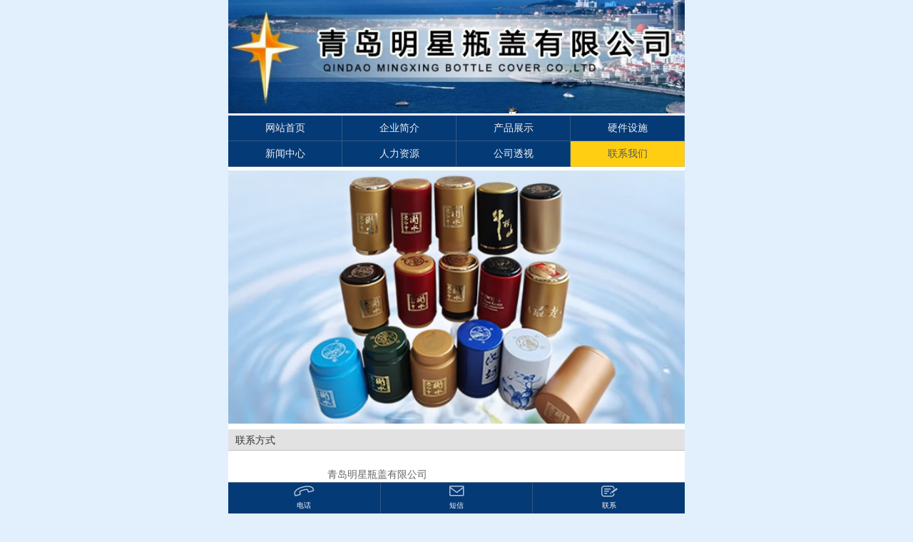

--- FILE ---
content_type: text/html
request_url: https://www.qdmxpg.com/chinamobile/showcom.asp?id=26
body_size: 7853
content:

<!DOCTYPE html>
<html><head><meta http-equiv="Content-Type" content="text/html; charset=gb2312">
<meta name="viewport" content="width=device-width, initial-scale=1.0, user-scalable=0, minimum-scale=1.0, maximum-scale=1.0">
<meta content="initial-scale=1.0,user-scalable=no,maximum-scale=1" media="(device-height: 568px)" name="viewport">
<meta name="apple-mobile-web-app-capable" content="yes">
<meta name="apple-mobile-web-app-status-bar-style" content="black">
<meta content="telephone=no" name="format-detection">

<link rel="stylesheet" type="text/css" href="images/common.css">
<link rel="stylesheet" type="text/css" href="images/pageIndex.css">
<link rel="stylesheet" type="text/css" href="images/custom.css">
<title>酒瓶盖  ，青岛明星瓶盖有限公司</title>
<meta http-equiv="Content-Type" content="text/html; charset=gb2312">
<meta name="Keywords" content="酒瓶盖，瓶盖">
<meta name="Description" content="选中华精品瓶盖就选青岛明星瓶盖厂，公司专业制作酒瓶盖、化妆品盖、医药盖、茶蜡盒等瓶盖的研发,生产和销售为一体的企业,产品质优价廉在全国市场上占有很大的比重，远销全球30多个国家">
</head>
<body>
<div id="box_root" class="pageIndex">
	<div id="box_mainBody">
		<div id="box_main">
		
			

<header id="box_header">
	<div class="columnSpace" id="" name="LOGO"> 
		<div class="logoWrap"><img src="images/top_banner.jpg" width="100%"></div>
	</div>
	<div class="columnSpace" id="" name="栏目导航"> 
		<div id="" class="Columns_navigation01-d1">	
			<nav class="Columns_navigation01-d1_c1" id="">
				<ul class="navBody">
											
						<li style="width: 25%; "><a href="main.asp"><span class="active js_columngoto " >网站首页</span></a></li>
	<li style="width: 25%; "><a href="showcom.asp?id=7"><span class="active js_columngoto " >企业简介</span></a></li>
	<li style="width: 25%; "><a href="product.asp"><span class="active js_columngoto " >产品展示</span></a></li>
	<li style="width: 25%; "><a href="moch.asp"><span class="active js_columngoto " >硬件设施</span></a></li>
	<li style="width: 25%; "><a href="news.asp?classid=93"><span class="active js_columngoto " >新闻中心</span></a></li>
	<li style="width: 25%; "><a href="job.asp"><span class="active js_columngoto " >人力资源</span></a></li>
	<li style="width: 25%; "><a href="showcom.asp?id=61"><span class="active js_columngoto " >公司透视</span></a></li>
	<li style="width: 25%; "><a href="showcom.asp?id=26"><span class="active js_columngoto current" >联系我们</span></a></li>
				</ul>
			</nav>
		</div>
	</div>
</header>

			<div id="box_content" style="min-height: 663px; ">
<div class="columnSpace" id="elem-FrontSlide_listJson01-001" name="广告">

<div class="huandeng">


<script language="JavaScript1.1">
<!--
var slidespeed=2000

var slideimages=new Array('images/001.jpg','images/002.jpg','images/003.jpg','images/004.jpg')

var slidelinks=new Array()


var imageholder=new Array()
var ie55=window.createPopup
for (i=0;i<slideimages.length;i++){
imageholder[i]=new Image()
imageholder[i].src=slideimages[i]
}

function gotoshow(){
window.location=slidelinks[whichlink]
}
//-->
</script>

<a href="javascript:gotoshow()"><img src="images/001.jpg" name="slide" border=0 style="filter:progid:DXImageTransform.Microsoft.Pixelate(MaxSquare=15,Duration=1)"></a>

<script language="JavaScript1.1">
<!--
var whichlink=0
var whichimage=0
var pixeldelay=(ie55)? document.images.slide.filters[0].duration*1000 : 0
function slideit(){
if (!document.images) return
if (ie55) document.images.slide.filters[0].apply()
document.images.slide.src=imageholder[whichimage].src
if (ie55) document.images.slide.filters[0].play()
whichlink=whichimage
whichimage=(whichimage<slideimages.length-1)? whichimage+1 : 0
setTimeout("slideit()",slidespeed+pixeldelay)
}
slideit()
//-->
</script>
</div>

</div>
<div xmlns="" class="columnSpace" id="elem-ProductsCategory_show01-001" name="分类筛选">  
				<div id="ProductsCategory_show01-001" class="ProductsCategory_show01-d1_c1" style=" width:100%">
	<section class="ProductsCategory_show01-d1_c1" style=" width:100%; overflow:hidden;">
		<h1 class="z3g-pageTitle ">
		<span id="productListName" class="name ">联系方式 </span>				
			<div class="clear-both"></div>
		</h1>
	</section>	

</div> 
				</div>
<div class="columnSpace" id="elem-ComContent_detail01-001" name="页面内容">
<div id="ComContent_detail01-001" class="ComContent_detail01-d1_c1">
					<section class="ComContent_detail01-d1_c1">
					
						<div class="borderCont js_gotoNew" >
							<div class="contWrap htmledit">
											 <table width="99%"  border="0" align="center" cellpadding="1" cellspacing="1"><tr><td><TABLE border=0 cellSpacing=0 cellPadding=0 width="100%" height=22>
<TBODY>
<TR>
<TD height=22 width="20%">&nbsp;</TD>
<TD><SPAN class=STYLE5>青岛明星瓶盖有限公司 </SPAN></TD></TR>
<TR>
<TD height=22 width="20%">&nbsp;</TD>
<TD><SPAN class=STYLE3>公司电话：+86-0532-88433872</SPAN></TD></TR>
<TR>
<TD height=22 width="20%">&nbsp;</TD>
<TD><SPAN class=STYLE3>公司传真：+86-0532-88433872</SPAN></TD></TR>
<TR>
<TD height=22 width="20%">&nbsp;</TD>
<TD><SPAN class=STYLE3>公司网址：<A href="http://www.qdmxpg.com/">www.qdmxpg.com</A></SPAN></TD></TR>
<TR>
<TD height=22 width="20%">&nbsp;</TD>
<TD><SPAN class=STYLE3>&nbsp;&nbsp;&nbsp;&nbsp;&nbsp;&nbsp;&nbsp;&nbsp;&nbsp;&nbsp;<A href="http://mxbottlecap.preview.alibaba.com/">http://mxbottlecap.preview.alibaba.com</A></SPAN></TD></TR>
<TR>
<TD height=22 width="20%">&nbsp;</TD>
<TD><SPAN class=STYLE3>手机网址：<A href="http://www.cosmeticcap.mobi">www.cosmeticcap.mobi</A></SPAN></TD></TR>
<TR>
<TD height=22 width="20%">&nbsp;</TD>
<TD><SPAN class=STYLE3>&nbsp;&nbsp;&nbsp;&nbsp;&nbsp;&nbsp;&nbsp;&nbsp;&nbsp;&nbsp;<A href="http://www.bottlecover.mobi">www.bottlecover.mobi</A></SPAN></TD></TR>
<TR>
<TD height=22 width="20%">&nbsp;</TD>
<TD><SPAN class=STYLE3>&nbsp;&nbsp;&nbsp;&nbsp;&nbsp;&nbsp;&nbsp;&nbsp;&nbsp;&nbsp;<A href="http://www.chinapg.mobi">www.chinapg.mobi</A></SPAN></TD></TR>
<TR>
<TD height=22 width="20%">&nbsp;</TD>
<TD><SPAN class=STYLE3>编辑短信：cosmetic或bottlecover到12114 查询</SPAN></TD></TR>
<TR>
<TD height=22 width="20%">&nbsp;</TD>
<TD><SPAN class=STYLE3>公司邮箱：<A href="mailto:china@qdmxpg.com">china@qdmxpg.com</A> </SPAN></TD></TR>
<TR>
<TD height=22 width="20%">&nbsp;</TD>
<TD><SPAN class=STYLE3>公司地址：山东省青岛莱西市珠海路东与济南西路交汇处 266600</SPAN></TD></TR></TBODY></TABLE></td></tr></table>
							</div>
						</div>
					</section>
</div>

</div>

</div>

<div class="columnSpace" id="elem-PublicConfig_showBottom01-001" name="bottom">


	<section class="PublicConfig_showBottom01-d1_c1">
	<div class="htmledit">
		<div style="text-align: center;">Copyright  MINGXING All Rights Reserved </div> <div style="text-align: center;">版权所有：    青岛明星瓶盖有限公司  &nbsp;&nbsp;</div> 
		<div style="text-align: center;"></div>
	</div>
	</section>


</div>

</div>


</div>
<footer id="box_footerBody" style="bottom: -1px; ">
		<div class="footerDiv">
<div class="columnSpace" id="elem-Toolbar_show01-001" name="下方工具条"> 
		
<div id="Toolbar_show01-001" class="Toolbar_show01-d1_c1">
		<div class="footerToolStyle1 whiteIcon grayIcon">
			<ul class="footerWrap">
							<li class="active">
								<div id="yptel">
									<a href="tel:+86-0532-88433872"><span class="icon tel"></span>
									<span class="text">电话</span></a>
								</div>
							</li>
							<li class="active">
								<div id="email">
									<a href="sms:+86-0532-88433872"><span class="icon email"></span>
									<span class="text">短信</span></a>
								</div>
							</li>
							
							<li class="active">
								<div id="message">
									<a href="showcom.asp?id=26"><span class="icon message"></span>
									<span class="text">联系</span></a>
								</div>
							</li>
			</ul>
			
		</div>
</div>
</div>


</body></html>

--- FILE ---
content_type: text/css
request_url: https://www.qdmxpg.com/chinamobile/images/common.css
body_size: 74617
content:
html{ height:100%;}
body{ font-family:Helvetica,Arial,sans-serif; -webkit-text-size-adjust:100%;}
*{ padding:0; margin:0; border:0; text-align:left; font-style:normal; font-weight:normal; font-size:14px; -webkit-tap-highlight-color:rgba(0,0,0,0); -webkit-touch-callout:none;}
nav,footer,section,header,article{ display:block;}
ul{ list-style:none;}
a:link,a:visited,a:hover,a:active{ color:#666; text-decoration: none;;}
input,textarea,button{ -moz-border-radius:0; -webkit-border-radius:0; border-radius:0;}
.z3g-input,.z3g-textarea,.z3g-button{ -webkit-appearance:none;}
#box_root{ height:100%;}
#box_mainBody{ width:100%; min-width:320px; padding-bottom:45px; /*background-image:url(../m_images/loading.gif);*/ background-repeat:no-repeat; background-position:50% 50%; overflow:hidden; position:absolute; z-index:1; text-align:center;}
#box_main{ min-width:320px; max-width:640px; margin:0 auto; overflow:hidden; position:relative;}
#box_header{ width:100%;}
#box_footerBody{ width:100%; height:45px; position:fixed; bottom:0; left:0; text-align:center; border-top:none; -webkit-transition:bottom; -webkit-transition-timing-function:ease-out; -webkit-transition-duration:100ms; z-index:999;;}
#box_footerBody .footerDiv{ width:100%; max-width:640px; min-width:320px; margin:0 auto; position:relative;}
.z3g-noResult{ padding:50px 0;}
.z3g-noResult .icon{ width:52px; height:52px; margin:0 auto; background:url(common.png) no-repeat -40px -52px; background-size:400px; -moz-background-size:400px;}
.z3g-noResult p{ text-align:center; line-height:20px; padding:5px 20px;}
.z3g-noResultMsg{ width:320px; margin:0 auto; padding:50px 0; overflow:hidden;}
.z3g-noResultMsg .icon{ width:52px; height:52px; float:left; background:url(common.png) no-repeat -40px 0; background-size:400px; -moz-background-size:400px; margin-left:30px;}
.z3g-noResultMsg p{ width:200px; float:left; text-align:left; line-height:20px; padding:0 10px; margin-bottom:10px;}
.z3g-noResultMsg .row01{ font-size:17px;}
.z3g-noContent{ height:60px; text-align:center;}
.z3g-noContent span{ max-width:200px; height:20px; line-height:20px; margin-top:20px; display:inline-block;}
.z3g-textRed{ color:#f00!important;}
.z3g-textOrange{ color:#C60!important;}
.z3g-textWhite{ color:#fff!important;}
.z3g-textBlack{ color:#000!important;}
strong.top{ color:#f00!important;}
.z3g-column1{ width:100%;}
.z3g-column2{ width:50%;}
.z3g-column3{ width:33%;}
.z3g-column3:nth-child(2){ width:34%;}
.z3g-column4{ width:25%;}
.z3g-column5{ width:20%;}
.z3g-lineClamp1{ -webkit-line-clamp:1!important; max-height:18px!important;}
.z3g-centerVH{ display:-webkit-box; -webkit-box-orient:horizontal; -webkit-box-pack:center; -webkit-box-align:center; display:box; box-orient:horizontal; box-pack:center; box-align:center;}
.z3g-noHorizontal{ width:100%; text-align:center; z-index:99999; vertical-align:middle; display:-webkit-box; -webkit-box-orient:horizontal; -webkit-box-pack:center; -webkit-box-align:center; display:box; box-orient:horizontal; box-pack:center; box-align:center;}
.z3g-noHorizontal .contentWrap{ width:213px; height:113px; background-image:url(../m_images/z3g_icon_noHorizontal.png); background-repeat:no-repeat; background-position:50% 10px; margin:0 auto; vertical-align:middle; -moz-border-radius:8px; -webkit-border-radius:8px; border-radius:8px; overflow:hidden;}
.z3g-noHorizontal .contentWrap p{ text-align:center; margin-top:70px;}
.z3g-noJisu{ width:100%; text-align:center; z-index:9999; vertical-align:middle; display:-webkit-box; -webkit-box-orient:horizontal; -webkit-box-pack:center; -webkit-box-align:center; display:box; box-orient:horizontal; box-pack:center; box-align:center;}
.z3g-noJisu .noJisuWrap{ width:213px; margin:0 auto; vertical-align:middle;}
.z3g-noJisu .contentWrap{ height:113px; margin:0 auto; vertical-align:middle; -moz-border-radius:8px; -webkit-border-radius:8px; border-radius:8px; overflow:hidden;}
.z3g-noJisu p{ text-align:center; margin-top:5px;}
.z3g-noJisu .contentWrap p{ margin-top:20px; line-height:24px;}
.moreWrap{ text-align:center; padding:20px 0;}
.moreWrap span{ height:20px; padding-left:20px; display:inline-block;}
.moreWrap.loading span{ background:url(../m_images/loading.gif) no-repeat 0 0; background-size:16px;}
.z3g-label{ line-height:15px; padding:5px 10px 5px 0; display:inline-block;}
.z3g-label input{ margin-right:10px;}
.z3g-input{ width:100%; height:35px; padding:0 10px; line-height:normal; background-color:rgba(163,163,163,0.1); border:1px solid rgba(163,163,163,0.5); background:-webkit-gradient(linear,0 0,0 100%,from(rgba(163,163,163,0.1)),to(rgba(163,163,163,0.1))); -webkit-box-sizing:border-box; box-sizing:border-box;}
.z3g-input-error{ border:1px solid #c40303;}
.z3g-input-ok{ border:1px solid #249502;}
.z3g-input:focus{ border:1px solid #249502;}
.z3g-textarea{ width:100%; height:130px; padding:10px; line-height:20px; background-color:rgba(163,163,163,0.1); border:1px solid rgba(163,163,163,0.5); background:-webkit-gradient(linear,0 0,0 100%,from(rgba(163,163,163,0.1)),to(rgba(163,163,163,0.1))); resize:none; -webkit-box-sizing:border-box; box-sizing:border-box;}
.z3g-button{ max-width:576px; height:36px; line-height:36px; font-size:16px; text-align:center; border:1px solid rgba(163,163,163,0.5); -webkit-box-sizing:border-box; box-sizing:border-box; padding:0 10px; white-space:nowrap; overflow:hidden; color: #FFFFFF;;}
.z3g-redBtn{ color:#fff!important; border:none; text-shadow:0 0 0 #154166; background:-webkit-gradient(linear,0 0,0 100%,from(#d30000),to(#9e0000));}
.z3g-redBtn.touch{ border:none; background:-webkit-gradient(linear,0 0,0 100%,from(#9e0000),to(#d30000));}
.z3g-grayBtn{ color:#000!important; border:none; text-shadow:0 0 0 #154166; background-color:transparent!important; background:-webkit-gradient(linear,0 0,0 100%,from(rgba(223,227,236,0.5)),to(rgba(159,163,176,0.5)));}
.z3g-grayBtn.touch{ border:none; background:-webkit-gradient(linear,0 0,0 100%,from(rgba(159,163,176,0.5)),to(rgba(223,227,236,0.5)));}
.z3g-radius{ border-radius:4px; -webkit-border-radius:4px;}
.clear-both{ clear:both; height:0; line-height:0; font-size:0; border:none; padding:0; margin:0; width:100%; display:block; overflow:hidden;}
.z3g-pageTitle{ line-height:29px; padding-left:10px; border-bottom:1px solid rgba(163,163,163,0.5);}
.z3g-pageTitle .name{ max-width:170px; height:29px; line-height:30px; float:left; overflow:hidden; word-wrap:break-word; word-break:break-all;}
.z3g-pageTitle .textSizeBtn{ position:relative;}
.z3g-pageTitle .titleBar,.z3g-pageTitle .textSizeBtn{ height:23px; line-height:23px; padding:0 6px; margin:8px 8px 0 0; text-align:left; float:left; vertical-align:top; border:1px solid rgba(163,163,163,0.5); -webkit-border-radius:3px; border-radius:3px;}
.z3g-pageTitle .titleBar.touch,.z3g-pageTitle .textSizeBtn.touch{ background-color:rgba(163,163,163,0.2);}
.z3g-pageTitle em{ font-size:13px; font-weight:normal; display:inline-block; vertical-align:top; margin:1px 0 0 0;}
.z3g-pageTitle .title{ max-width:70px; height:23px; overflow:hidden; word-wrap:break-word; word-break:break-all;}
.z3g-pageTitle .textSizeBtn sup{ height:12px; line-height:12px!important;}
.z3g-pageTitle .titleBar .icon{ width:0; height:0; margin:8px 0 0 3px; border-top:4px solid transparent; border-bottom:4px solid transparent;}
.z3g-pageTitle .number{ max-width:30px; height:20px; line-height:20px; padding:0 5px; margin-left:5px; display:inline-block; background-color:rgba(163,163,163,0.5); color:#fff; -webkit-border-radius:5px; border-top-radius:5px;}
.z3g-pageTitle .markWrap{ height:16px; line-height:16px; margin:6px 10px 0 0; text-align:left; vertical-align:middle; float:right;}
.z3g-pageTitle .markWrap img{ max-width:32px; max-height:16px; vertical-align:middle;}
.z3g-headerSmallNew{ height:44px; display:-webkit-box; display:box; -webkit-box-orient:horizontal; box-orient:horizontal; border-bottom:1px solid rgba(163,163,163,0.3);}
.z3g-headerSmallNew .left,.z3g-headerSmallNew .center,.z3g-headerSmallNew .right{ display:block; vertical-align:middle;}
.z3g-headerSmallNew .center{ height:45px; line-height:45px; font-size:16px; text-align:center; overflow:hidden; word-wrap:break-word; word-break:break-all; -webkit-box-flex:1; box-flex:1;}
.z3g-headerSmallNew .center .number{ line-height:16px; padding:2px 3px; display:inline-block; margin-left:5px; background-color:rgba(163,163,163,0.5); -webkit-border-radius:3px; -moz-border-radius:3px; border-radius:3px; color:#fff;}
.z3g-headerSmallNew .left{ min-width:65px; padding:8px 0 0 0;}
.z3g-headerSmallNew .right{ min-width:65px; padding:8px 5px 0 0; text-align:right;}
.borderTitle{ height:35px; line-height:35px; padding:0; overflow:hidden; display:-webkit-box; display:box; -webkit-box-orient:horizontal; box-orient:horizontal;}
.borderTitle em{ display:inline-block;}
.borderTitle .left{ display:block; -webkit-box-flex:1; box-flex:1;}
.borderTitle .left .icon{ width:35px; height:35px; display:none;}
.borderTitle .left .borderName{ min-width:260px; height:19px; font-size:17px; line-height:19px; margin:8px 0 0 10px; font-weight:bold; overflow:hidden; word-wrap:break-word; word-break:break-all;}
.borderTitle .controlBar{ width:34px; height:35px; border-left:1px solid rgba(163,163,163,0.5); float:right; position:relative;}
.borderTitle .controlBar::after{ width:7px; height:7px; content:""; position:absolute; top:50%; right:10px; margin-top:-4px; -webkit-transform:rotate(45deg); -moz-transform:rotate(45deg); -o-transform:rotate(45deg); border-width:1px; border-style:solid; border-left:none; border-bottom:none;}
.borderTitle .right{ height:35px; display:block;}
.borderTitle .right .moreCont{ display:none;}
.borderTitle .right .controlBar{ width:35px; height:35px; border:none;}
.borderTitle ul{ width:100%; overflow:hidden;}
.borderTitle ul li{ width:50%; float:left;}
.borderTitle ul li div{ height:35px; text-align:center; border-right:1px solid rgba(163,163,163,0.5);}
.borderTitle ul li:nth-last-child(1) div{ border:none;}
.borderTitle ul li span{ height:19px; font-size:17px; line-height:19px; margin:8px 0 0 10px; font-weight:bold; display:inline-block; vertical-align:top; text-align:left; overflow:hidden; word-wrap:break-word; word-break:break-all;}
.borderTitle ul li .number{ max-width:40px; height:16px; line-height:16px; font-size:14px; background-color:rgba(163,163,163,0.5); padding:0 10px; -webkit-border-radius:10px; border-top-radius:10px; vertical-align:top; margin:10px 10px 0 0; display:inline-block;}
.borderTitle li.current{ position:relative;}
.borderTitle li.current::after{ content:""; width:0; height:0; display:block; position:absolute; bottom:0; left:50%; margin-left:-3px; border-left:6px solid transparent; border-right:6px solid transparent; border-bottom-width:6px; border-bottom-style:solid;}
.borderTitle .z3g-column1{ width:100%!important;}
.borderTitle .z3g-column1 div{ text-align:left!important;}
.borderTitle .z3g-column1 .text{ max-width:245px;}
.borderTitle .z3g-column1.current{ background:none;}
.borderTitle .z3g-column1.current::after{ border:none;}
.borderTitle .z3g-column2{ width:50%!important;}
.borderTitle .z3g-column2 .text{ max-width:100px;}
.borderTitle .z3g-column3{ width:33%!important;}
.borderTitle .z3g-column3:nth-child(2){ width:34%!important;}
.borderTitle .z3g-column3 .text{ max-width:100px;}
.htmledit{ line-height:1.8; font-variant:normal; font-stretch:normal; text-transform:none; text-indent:0; text-align:justify; vertical-align:baseline; letter-spacing:normal; word-spacing:normal; letter-spacing:normal; word-spacing:normal; white-space:normal; word-break:normal; word-wrap:break-word; background:transparent none repeat scroll 0 0; float:none; width:auto; height:auto; clear:none; z-index:auto; text-justify:auto; overflow:hidden; visibility:inherit; margin:auto;}
.htmledit u{ text-decoration:none;}
.htmledit img{ margin:5px 0 5px 0; max-width:300px!important; max-height:auto!important; vertical-align:middle;}
.htmledit ul,.htmledit ol{ background:transparent none repeat scroll 0 0; width:auto; display:block; height:auto; float:none; padding-left:25px;}
.htmledit ul{ list-style:disc;}
.htmledit ol{ list-style:decimal;}
.htmledit li{ background:transparent none repeat scroll 0 0; width:auto; float:none; height:auto; text-align:left; line-height:1.8;}
.htmledit p{ line-height:1.8;}
.htmledit h3,.htmledit h1{ font-size:17px!important; font-weight:bold!important; line-height:20px!important; height:auto!important; padding:0!important; margin:0!important; border:none!important;}
.htmledit .zzp-tel{ display:block; color:#fff; width:225px; height:30px; line-height:30px; font-size:18px; clear:both; margin:0 auto; white-space:nowrap; overflow:hidden; text-overflow:ellipsis; text-decoration:none; text-align:left; -webkit-border-radius:5px; border-top-radius:5px; background:-webkit-gradient(linear,0 0,0 100%,from(#88cf32),to(#669c26));}
.htmledit .zzp-tel:before{ width:30px; height:30px; content:""; display:inline-block; margin:0 0 0 10px; vertical-align:middle; background:url(common.png) no-repeat -275px 2px; background-size:400px;}
.htmledit .zzp-tel.touch{ background:-webkit-gradient(linear,0 0,0 100%,from(#669c26),to(#88cf32));}
.z3g-height0{ clear:both; height:0!important; line-height:0!important; font-size:0!important; border:none; padding:0!important; margin:0!important; width:100%; display:block; overflow:hidden;}
.z3g-alertWindow{ width:100%; height:100%; background-color:rgba(0,0,0,0.5); position:absolute; z-index:99998; text-align:center; vertical-align:middle; display:-webkit-box; -webkit-box-orient:horizontal; -webkit-box-pack:center; -webkit-box-align:center; display:box; box-orient:horizontal; box-pack:center; box-align:center;}
.z3g-alertWindow .alertWin_inbox{ width:100%; max-width:640px; margin-left:auto; margin-right:auto; text-align:center;}
.z3g-alertBox{ margin:0 16px; padding:1px; overflow:hidden; -webkit-border-radius:4px; border-radius:4px; -webkit-box-shadow:0 0 5px #000; box-shadow:0 0 5px #000; -webkit-animation:bounceIn 1s .2s ease both;}
@-webkit-keyframes bounceIn{ 0%{ opacity:0; -webkit-transform:scale(.3);}
50%{ opacity:1; -webkit-transform:scale(1.05);}
100%{ -webkit-transform:scale(1);}
;}
.z3g-alertBox .alertBoxT{ height:35px; line-height:35px; font-size:18px; padding:0 18px; position:relative; -webkit-border-top-left-radius:4px; -webkit-border-top-right-radius:4px; border-top-left-radius:4px; border-top-right-radius:4px;}
.z3g-alertBox .alertBoxT .close{ position:absolute; z-index:9999; top:6px; right:5px; width:23px; height:23px; background-color:rgba(255,255,255,0.3); -webkit-border-radius:3px; border-radius:3px;}
.z3g-alertBox .alertBoxT .close.touch{ background-color:rgba(253,0,12,0.7);}
.z3g-alertBox .alertBoxT .close:before{ content:""; position:absolute; top:9px; left:1px; width:21px; height:5px; -webkit-transform:rotate(45deg); transform:rotate(45deg); font-size:22px;}
.z3g-alertBox .alertBoxT .close:after{ content:""; position:absolute; top:9px;

 left:1px; width:21px; height:5px; -webkit-transform:rotate(-45deg); transform:rotate(-45deg);}
.z3g-alertBox .alertBoxC{ max-height:220px; padding:18px; background-color:#fff; word-break:break-all;}
.z3g-alertBox .alertBoxB{ padding:5px 10px; background:#edeef0; text-align:center; border-top:1px solid #fff;}
.z3g-alertBoxSmall{ padding:10px; margin:0 29px; color:#fff; text-align:center; -webkit-box-shadow:0 0 5px black; box-shadow:0 0 5px black; background-color:rgba(0,0,0,0.7); -webkit-border-radius:5px; border-radius:5px;}
.z3g-alertBtn{ height:28px; line-height:28px; display:inline-block; padding:0 20px; color:#585858; border:1px solid #b9b9bb; -webkit-border-radius:4px; border-radius:4px; background:-webkit-gradient(linear,0 0,0 100%,from(#f8f8f8),to(#e5e5e5));}
.z3g-alertBtn:nth-child(2){ margin-left:10px;}
.z3g-alertBtn.touch{ background:-webkit-gradient(linear,0 0,0 100%,from(#e5e5e5),to(#f8f8f8));}
.z3g-iphoneStart{ text-align:center; position:absolute; bottom:0; left:50%; margin-left:-140px;}
.z3g-iphoneStart .contWrap{ width:260px; line-height:20px; display:inline-block; text-align:left; padding:10px; color:#3c3c3c; background:-webkit-gradient(linear,0 0,0 100%,from(#f5f5f5),to(#dfdfdf)); -webkit-border-radius:8px; border-radius:8px; -webkit-box-shadow:0 0 5px #000; box-shadow:0 0 5px #000;}
.contWrap img { width:100%}
.z3g-iphoneStart .contWrap .icon{ width:24px; height:20px; display:inline-block; background:url(common.png) no-repeat 0 -80px; background-size:400px;}
.z3g-iphoneStart .contArrow{ height:20px; overflow:hidden; text-align:center;}
.z3g-iphoneStart .contArrow em{ color:#dfdfdf; font-size:40px; font-style:normal; display:inline-block; position:relative; margin-top:-30px; text-shadow:0 0 6px #000;}
.z3g-androidStart{ width:100%; padding:230px 0 0 0; background:url(../m_images/z3g_bg_androidStartT.png) no-repeat 50% 0;}
.z3g-androidStart .install{ width:280px; height:38px; font-size:20px; color:#fff; line-height:38px; text-align:center; margin:0 auto; border:1px solid #4f6a8d; background:-webkit-gradient(linear,0 0,0 100%,from(#71a8ea),to(#3670b6)); -webkit-border-radius:5px; border-radius:5px;}
.z3g-androidStart .later{ width:280px; height:40px; margin:0 auto; line-height:50px; text-align:center; color:#fff; font-size:20px;}
.z3g-showMoreSection{ width:100%; position:absolute; top:0; left:100%; z-index:99999; -webkit-transition:left; -webkit-transition-timing-function:ease-out; -webkit-transition-duration:500ms;}
.z3g-showMoreSection table{ width:100%; border:none;}
.z3g-showMoreSection .contWrap{ width:100%; float:left;}
.z3g-showMoreSection #thelist{ padding:10px 0;}
.z3g-showMoreSection li{ display:block; position:relative; border-bottom:1px solid rgba(163,163,163,0.3);}
.z3g-showMoreSection #thelist li:nth-child(1){ border-top:1px solid rgba(163,163,163,0.3);}
.z3g-showMoreSection .curtMark{ width:0; height:0; display:none; position:absolute; top:50%; left:0; margin-top:-6px; border-top:6px solid transparent; border-bottom:6px solid transparent;}
.z3g-showMoreSection .curtMark em{ display:none;}
.z3g-showMoreSection .current .curtMark{ display:block;}
.z3g-showMoreSection .name{ padding:10px 15px; border-right:1px solid rgba(163,163,163,0.3); overflow:hidden; word-wrap:break-word; word-break:normal; text-align:justify; display:block;}
.z3g-showMoreSection .name .icon{ width:0; height:0; border-top:6px solid transparent; border-bottom:6px solid transparent; border-left:6px solid rgba(163,163,163,0.5); position:absolute; top:50%; right:5px; margin-top:-6px; display:none;}
.z3g-showMoreSection .hasNode .name{ position:relative;}
.z3g-showMoreSection .hasNode .name .icon{ display:block;}
.z3g-showMoreSection .number{ width:41px; padding:10px 10px 10px 0; text-align:right; white-space:nowrap; overflow:hidden; text-overflow:ellipsis; display:block;}
.z3g-showMoreSection .backBtn{ padding-left:4px;}
.z3g-showMoreSection .back{ vertical-align:middle; margin-left:5px; padding:10px 0; display:block; overflow:hidden; word-wrap:break-word; word-break:normal; -webkit-box-flex:1; box-flex:1;}
.z3g-showMoreSection .first{ width:90px; padding:10px 0; vertical-align:middle; overflow:hidden; word-wrap:break-word; word-break:break-all; display:block;}
.z3g-showMoreSection .backBtn .icon{ width:0; height:0; display:inline-block; vertical-align:middle;}
.z3g-showMoreSection .back .icon{ border-left:6px solid transparent; border-right:6px solid transparent; border-bottom:6px solid rgba(163,163,163,0.5); margin:0 4px;}
.z3g-showMoreSection .first .icon{ border-top:6px solid transparent; border-bottom:6px solid transparent; border-right:6px solid rgba(163,163,163,0.5); margin:0 7px;}
.z3g-showMoreSection .back.touch,.z3g-showMoreSection .first.touch{ background-color:rgba(0,0,0,0.2);}
.z3g-showMoreSection .searchWrap{ height:50px; padding:0 10px; display:-moz-box; display:-webkit-box; display:box; -webkit-box-orient:horizontal; box-orient:horizontal;}
.z3g-showMoreSection .searchWrap .inputWrap{ display:block; margin:7px 0 0 0; position:relative; -webkit-box-flex:1; box-flex:1;}
.z3g-showMoreSection .searchWrap .z3g-button.touch{ opacity:.7;}
.z3g-showMoreSection .searchWrap input{ width:100%; line-height:normal;}
.z3g-showMoreSection .searchWrap .z3g-button{ width:60px; height:35px; margin:7px 0 0 0;}
.z3g-showMoreSection .barWrap{ width:68px; text-align:right; background-color:rgba(0,0,0,0.5);}
.z3g-showMoreSection .barWrap.touch{ background-color:rgba(0,0,0,0.8);}
.z3g-showMoreSection .closeBar{ display:block; width:12px; height:30px; padding:0 0 0 5px; overflow:hidden; margin-left:30px; margin-top:50px; background:url(common.png) no-repeat 0 -190px; background-size:400px;}
.z3g-showMoreSection .closeBar em{ display:none; width:20px; height:20px; border:2px solid rgba(255,255,255,0.8); -webkit-transform:rotate(45deg); position:relative; left:0;}
.z3g-alertHDInfo .infoCont{ width:280px; background-color:rgba(0,0,0,0.8); padding:10px 0; margin:0 auto; -webkit-border-radius:5px; border-top-radius:5px;}
.z3g-alertHDInfo .infoCont01,.z3g-alertHDInfo .infoCont02{ color:#fff; font-weight:bold; text-align:center; margin:0 10px; padding:5px 0;}
.z3g-alertHDInfo .infoCont01{ font-size:17px;}
.z3g-textSize{ width:48px; position:absolute; z-index:1; left:50%; margin-left:-24px; display:none;}
.z3g-textSize .contArrow{ height:10px; overflow:hidden; position:relative; margin-bottom:-2px;}
.z3g-textSize .contArrow em,.z3g-textSize .contArrow i{ width:0; height:0; font-size:0; position:absolute; left:50%; top:2px; margin-left:-7px; border-left:8px solid transparent; border-right:8px solid transparent; border-bottom-width:8px; border-bottom-style:solid;}
.z3g-textSize .contArrow em{ top:-1px; margin-top:1px; border-bottom:8px solid rgba(163,163,163,0.5)!important;}
.z3g-textSize .cont{ width:46px; border:1px solid rgba(163,163,163,0.5); -webkit-border-radius:5px; border-radius:5px;}
.z3g-textSize .cont li{ height:30px; line-height:30px; text-align:center;}
.z3g-textSize .cont li:nth-child(1){ font-size:12px;}
.z3g-textSize .cont li:nth-child(2){ font-size:14px;}
.z3g-textSize .cont li:nth-child(3){ font-size:18px;}
.z3g-textSize .cont li.touch,.z3g-textSize .cont li.current{ background-color:rgba(163,163,163,0.5);}
.textSizeWrap.textSizeSmall,.textSizeWrap.textSizeSmall *{ font-size:12px!important;}
.textSizeWrap.textSizeBig,.textSizeWrap.textSizeBig *{ font-size:18px!important;}
.z3g-btn{ display:inline-block; height:27px; padding:0 10px; margin-left:5px; border:1px solid rgba(0,0,0,0.16); vertical-align:middle; border-radius:5px; -webkit-border-radius:5px;}
.z3g-btn span{ display:inline-block; height:27px; line-height:27px;}
.z3g-btn.textSizeBtn span{ line-height:16px;}
.z3g-btn.touch{ background-color:rgba(0,0,0,0.1);}
.z3g-btn.list span{ width:19px; background:url(common.png) -214px -9px no-repeat; background-size:400px;}
.z3g-btn.search span{ width:15px; background:url(common.png) -111px -8px no-repeat; background-size:400px;}
.z3g-btn.btnArrow{ position:relative;}
.btnArrow.btnArrowLeft{ border-left:0 none; margin-left:21px; padding:0 8px 0 2px; border-top-left-radius:0; -webkit-border-top-left-radius:0; border-bottom-left-radius:0; -webkit-border-bottom-left-radius:0;}
.btnArrow b{ display:inline-block; width:16px; height:29px; position:absolute; overflow:hidden;}
.btnArrow.btnArrowLeft b{ left:-16px; top:-1px;}
.btnArrow em{ display:block; width:21px; height:21px; border:1px solid rgba(0,0,0,0.16); transform:rotate(45deg); -webkit-transform:rotate(45deg); transform-origin:center center; -webkit-transform-origin:center center; position:absolute;}
.btnArrow.btnArrowRight{ border-right:0 none; margin-right:16px; padding:0 2px 0 8px; border-top-right-radius:0; -webkit-border-top-right-radius:0; border-bottom-right-radius:0; -webkit-border-bottom-right-radius:0;}
.btnArrow.btnArrowRight b{ right:-16px; top:-1px;}
.btnArrow.btnArrowLeft em{ left:6px; top:3px;}
.btnArrow.btnArrowRight em{ right:6px; top:3px;}
.btnArrow.touch em{ background-color:rgba(0,0,0,0.1);}
.z3g-changeBtn{ display:inline-block; width:44px; height:18px; line-height:16px; background:url(common.png) no-repeat; background-size:400px;}
.z3g-changeBtn em{ display:inline-block; font-size:12px; color:#000;}
.z3g-changeBtn.hd{ text-align:right; background-position:-60px -190px; padding-right:4px;}
.z3g-changeBtn.fluency{ text-align:left; background-position:-110px -190px; padding-left:5px; width:43px;}
.Maplisttab{ height:27px; margin:0 auto; margin-top:8px; display:inline-block;}
.Maplisttab em{ height:27px; line-height:27px; float:left; text-align:center; padding:0 12px; border:1px solid rgba(0,0,0,0.16);}
.Maplisttab .map{ -webkit-border-top-left-radius:5px; -webkit-border-bottom-left-radius:5px; border-top-left-radius:5px; border-bottom-left-radius:5px; border-right:none;}
.Maplisttab .maplist{ -webkit-border-top-right-radius:5px; -webkit-border-bottom-right-radius:5px; border-top-right-radius:5px; border-bottom-right-radius:5px; border-left:none;}
.Maplisttab .maplist.touch,.Maplisttab .map.touch{ background:rgba(0,0,0,0.1);}
.Maplisttab .Rchecked{ -webkit-border-top-right-radius:5px; -webkit-border-bottom-right-radius:5px; border-top-right-radius:5px; border-bottom-right-radius:5px; border-left:1px solid rgba(0,0,0,0.16); background-color:rgba(0,0,0,0.1);}
.Maplisttab .Lchecked{ -webkit-border-top-left-radius:5px; -webkit-border-bottom-left-radius:5px; border-top-left-radius:5px; border-bottom-left-radius:5px; border-right:1px solid rgba(0,0,0,0.16); background-color:rgba(0,0,0,0.1);}
.z3g-submitInfo{ padding:10px;}
.z3g-submitInfo p{ text-align:center; vertical-align:middle; padding:5px 0;}
.z3g-submitInfo .icon{ width:24px; height:24px; margin-right:5px; display:inline-block; vertical-align:middle; background:url(common.png) no-repeat; background-size:400px;}
.z3g-submitInfo.successInfo .icon{ background-position:-65px -224px;}
.z3g-submitInfo.faultInfo .icon{ background-position:-40px -224px;}
.z3g-marquee{ white-space:nowrap; overflow:-webkit-marquee; -webkit-marquee-direction:left; -webkit-marquee-increment:small; -webkit-marquee-repetition:0; -webkit-marquee-speed:fast; -webkit-marquee-style:slide;}
.NewsListCom li{ background-repeat:no-repeat; background-position:100% 50%; border-top:1px solid rgba(163,163,163,0.3); position:relative;}
.NewsListCom li::after{ width:7px; height:7px; content:""; display:inline-block; -webkit-transform:rotate(45deg); border-width:1px; border-style:solid; border-left:none; border-bottom:none; position:absolute; right:10px; top:50%; margin-top:-5px;}
.NewsListCom .imgWrap{ margin:0 auto; background-color:rgba(163,163,163,0.2); background-image:url(../m_images/loading.gif) no-repeat 50% 50%; background-size:20px;}
.NewsListCom .newsTitle{ color:#000; vertical-align:middle; /*display:-webkit-box; display:box;*/ -webkit-box-orient:horizontal; box-orient:horizontal; -webkit-box-align:center; box-align:center; overflow:hidden;}
.NewsListCom .newsTitle a{display:block;}
.NewsListCom .newsTitle img{ max-width:32px; max-height:16px; margin-left:2px;}
.NewsListCom strong{ line-height:15px; font-size:15px;}
.NewsListCom .name{ line-height:16px; font-size:15px; display:block; overflow:hidden; word-wrap:break-word; word-break:break-all; -webkit-box-flex:1; box-flex:1;}
.NewsListCom .time{ line-height:18px; color:#b9b9c8; font-size:12px;}
.NewsListCom .cont{ max-height:45px; margin:3px 0 0 0; display:-webkit-box; display:box; -webkit-box-orient:vertical; -webkit-line-clamp:3; word-wrap:break-word; word-break:break-all; overflow:hidden; color:#b9b9c8; font-size:12px;}
.NewsListCom .titleCoverStyle li{ position:relative; min-height:auto;}
.NewsListCom .titleCoverStyle p{ display:none;}
.NewsListCom .titleCoverStyle .newsTitle{ height:24px; line-height:24px; overflow:hidden; background-color:rgba(0,0,0,0.5); position:absolute; bottom:3px; left:50%; color:#fff; -webkit-box-pack:center; box-pack:center;}
.NewsListCom .titleCoverStyle .newsTitle,.NewsListCom .titleCoverStyle .name{ font-size:12px; text-align:center;}
.NewsListCom .titleCoverStyle .newsTitle img{ display:none;}
.NewsListCom .titleCoverStyle strong{ font-size:12px;}
.NewsListCom .titleCoverStyle .touch .newsTitle{ color:#fff!important;}
.NewsList-d1_c1 li{ padding:12px 20px 12px 10px;}
.NewsList-d1_c1 .name{ height:16px;}
.NewsList-d1_c2 li{ padding:8px 20px 5px 10px;}
.NewsList-d1_c2 .name{ height:16px;}
.NewsList-d1_c3 ul{ overflow:hidden;}
.NewsList-d1_c3 li{ width:50%; min-height:55px; float:left; padding:10px; background-image:none; -webkit-box-sizing:border-box; box-sizing:border-box;}
.NewsList-d1_c3 li:after{ display:none;}
.NewsList-d1_c3 li:nth-child(2n+1){ border-right:1px solid rgba(163,163,163,0.5);}
.NewsList-d1_c3 .newsTitle{ -webkit-box-align:start; box-align:start;}
.NewsList-d1_c3 .name{ min-height:34px; max-height:34px; line-height:17px;}
.NewsList-d1_c3 .cont{ display:none;}
.NewsList-d1_c3 li.touch{ background-image:none;}
.NewsList-d2_c1 .imgWrap{ width:80px; height:80px; float:left; margin-top:-16px;}
.NewsList-d2_c1 .imgWrap img{ max-width:80px; max-height:80px;}
.NewsList-d2_c1 .time{ overflow:hidden; padding-left:10px;}
.NewsList-d2_c1 .cont{ margin-top:0; padding-left:10px;}
.NewsList-d2_c1 li{ padding:8px 20px 5px 10px; overflow:hidden;}
.NewsList-d2_c1 .newsTitle{ margin-left:90px;}
.NewsList-d2_c1 .name{ height:16px;}
.NewsList-d2_c2 .imgWrap{ width:80px; height:80px; float:left;}
.NewsList-d2_c2 .imgWrap img{ max-width:80px; max-height:80px;}
.NewsList-d2_c2 .time{ overflow:hidden; padding-left:10px;}
.NewsList-d2_c2 .cont{ max-height:52px; padding-left:10px; line-height:18px;}
.NewsList-d2_c2 li{ padding:8px 20px 5px 10px; overflow:hidden;}
.NewsList-d2_c2 .newsTitle{ margin-bottom:5px;}
.NewsList-d2_c2 .name{ height:16px;}
.NewsList-d3_c1 ul{ padding:0 0 5px 0;}
.NewsList-d3_c1 li{ padding:5px 0; background-image:none;}
.NewsList-d3_c1 li:after{ display:none;}
.NewsList-d3_c1 .imgWrap{ width:300px; height:300px; border:3px solid #fff; margin-bottom:5px;}
.NewsList-d3_c1 .imgWrap img{ max-width:300px; max-height:300px;}
.NewsList-d3_c1 .newsTitle,.NewsList-d3_c1 .time,.NewsList-d3_c1 .cont{ padding:0 3px; margin:0 10px;}
.NewsList-d3_c1 .cont{ margin-bottom:8px;}
.NewsList-d3_c1 .name{ height:16px;}
.NewsList-d3_c1 .titleCoverStyle .newsTitle{ width:294px; margin:0; margin-left:-150px; bottom:13px;}
.NewsList-d3_c1 li.touch{ background:none!important; -webkit-box-shadow:0; box-shadow:0;}
.NewsList-d3_c1 .touch .imgWrap{ border-color:#2574B8; opacity:.5;}
.NewsList-d3_c1 .touch .newsTitle,.NewsList-d3_c1 .touch .time,.NewsList-d3_c1 .touch .cont{ color:#154166; text-shadow:0;}
.NewsList-d3_c2 ul{ padding:3px 4px 0 4px;}
.NewsList-d3_c2 li{ width:50%; min-height:150px; display:inline-block; vertical-align:top; border:none; margin-left:-4px; margin-bottom:3px; background-image:none; -webkit-box-sizing:border-box; box-sizing:border-box;}
.NewsList-d3_c2 li:after{ display:none;}
.NewsList-d3_c2 li:nth-child(2n+1){ margin-left:0;}
.NewsList-d3_c2 .imgWrap{ width:100px; height:100px; border:3px solid #fff;}
.NewsList-d3_c2 .imgWrap img{ max-width:100px; max-height:100px;}
.NewsList-d3_c2 .newsTitle{ height:16px; margin-top:3px; -webkit-box-pack:center; box-pack:center;}
.NewsList-d3_c2 .newsTitle,.NewsList-d3_c2 .time,.NewsList-d3_c2 .mark{ text-align:center; padding:0 3px;}
.NewsList-d3_c2 .titleCoverStyle .newsTitle{ width:138px; margin-left:-72px;}
.NewsList-d3_c2 li.touch{ border:none; background:none!important; -webkit-box-shadow:0; box-shadow:0;}
.NewsList-d3_c2 .touch .imgWrap{ border-color:#2574B8; opacity:.5;}
.NewsList-d3_c2 .touch .newsTitle,.NewsList-d3_c2 .touch .time{ color:#154166; text-shadow:0;}
.NewsList-d3_c3 ul{ padding:3px 5px 0 5px;}
.NewsList-d3_c3 li{ width:33%; min-height:98px; display:inline-block; vertical-align:top; border:none; margin-left:-4px; margin-bottom:3px; background-image:none;}
.NewsList-d3_c3 li:after{ display:none;}
.NewsList-d3_c3 li:nth-child(3n+2){ width:34%;}
.NewsList-d3_c3 li:nth-child(3n+1){ margin-left:0;}
.NewsList-d3_c3 .imgWrap{ width:92px; height:92px; border:3px solid #fff;}
.NewsList-d3_c3 .imgWrap img{ max-width:92px; max-height:92px;}
.NewsList-d3_c3 .newsTitle{ height:16px; margin-top:3px; -webkit-box-pack:center; box-pack:center;}
.NewsList-d3_c3 .newsTitle,.NewsList-d3_c3 .time,.NewsList-d3_c3 .mark{ text-align:center; padding:0 3px;}
.NewsList-d3_c3 .titleCoverStyle .newsTitle{ width:86px; height:31px; line-height:16px; padding:2px 3px; margin-left:-46px;}
.NewsList-d3_c3 li.touch{ border:none; background:none!important; -webkit-box-shadow:0; box-shadow:0;}
.NewsList-d3_c3 .touch .imgWrap{ border-color:#2574B8; opacity:.5;}
.NewsList-d3_c3 .touch .newsTitle,.NewsList-d3_c3 .touch .time{ color:#154166; text-shadow:0;}
.NewsList-d4_c1 .NewsList-d3_c2{ padding-top:3px;}
#elem-PublicConfig_showBottom01-001{ padding-top:6px;}
.PublicConfig_showBottom01-d1_c1{ padding:10px 0;}
.PublicConfig_showBottom01-d1_c1 *{ font-size:10px!important;}
.Columns_navigation01-d1_c1{ width:100%;}
.Columns_navigation01-d1_c1 ul{ width:100%; overflow:hidden;}
.Columns_navigation01-d1_c1 li{ min-width:25%; float:left; text-align:center;}
.Columns_navigation01-d1_c1 li span{ height:35px; line-height:35px; padding:0 2px; display:block; text-align:center; border-right:1px solid rgba(163,163,163,0.3); border-bottom:1px solid rgba(163,163,163,0.3); overflow:hidden; word-wrap:break-word; word-break:break-all;}
.Columns_navigation01-d1_c2{ width:100%; position:relative;}
.Columns_navigation01-d1_c2 .navBody{ height:36px; overflow:hidden; margin:0 20px;}
.Columns_navigation01-d1_c2 .navBody ul{ overflow:hidden; display:-webkit-box; display:box; -webkit-box-orient:horizontal; box-orient:horizontal;}
.Columns_navigation01-d1_c2 .navBody li{ min-width:70px; text-align:center;}
.Columns_navigation01-d1_c2 .navBody span{ height:36px; line-height:36px; padding:0 2px; display:block; text-align:center; border-left-width: 1px; border-left-style: solid; border-left-color: #FFFFFF;;}
.Columns_navigation01-d1_c2 .navBarL,.Columns_navigation01-d1_c2 .navBarR{ width:18px; height:36px; float:left; position:absolute; top:0;}
.Columns_navigation01-d1_c2 .disTap span{ opacity:.3;}
.Columns_navigation01-d1_c2 .navBarL{ left:0; border-left-width: 1px; border-left-style: solid; border-left-color: #FFFFFF;;}
.Columns_navigation01-d1_c2 .navBarR{ right:0; border-left-width: 1px; border-left-style: solid; border-left-color: #FFFFFF;;}
.Columns_navigation01-d1_c2 .navBarL span,.Columns_navigation01-d1_c2 .navBarR span{ width:8px; height:15px; display:block; margin:10px 0 0 4px; overflow:hidden; line-height:0; position:relative;}
.Columns_navigation01-d1_c2 .navBarR span{ margin-left:6px;}
.Columns_navigation01-d1_c2 .navBarL em,.Columns_navigation01-d1_c2 .navBarR em{ width:7px; height:7px; display:block; border:2px solid #fff; -webkit-transform:rotate(45deg); position:absolute; top:2px; left:3px;}
.Columns_navigation01-d1_c2 .navBarR em{ left:-6px;}
.Columns_navigation01-d1_c3{ width:100%; position:relative;}
.Columns_navigation01-d1_c3 .navBody{ overflow:hidden; margin-right:38px;}
.Columns_navigation01-d1_c3 .navBody ul{ height:36px; overflow:hidden;}
.Columns_navigation01-d1_c3 .navBody li{ min-width:70px; max-width:280px; float:left; text-align:center;}
.Columns_navigation01-d1_c3 .navBody span{ height:36px; line-height:36px; padding:0 2px; display:block; text-align:center; overflow:hidden; word-wrap:break-word; word-break:break-all; border-left-width: 1px; border-left-style: solid; border-left-color: #FFFFFF;;}
.Columns_navigation01-d1_c3 .navBody li:nth-child(1) span{ border:none;}
.Columns_navigation01-d1_c3 .navBarR{ width:38px; height:36px; float:left; position:absolute; top:0; right:0; border-left:1px solid rgba(163,163,163,0.3);}
.Columns_navigation01-d1_c3 .navBarR span{ width:0; height:0; display:block; margin:15px 0 0 12px; border-left:8px solid transparent; border-right:8px solid transparent; border-top:8px solid rgba(255,255,255,0.5);}
.Columns_navigation01-d1_c3 .dragList{ min-width:110px; max-width:320px; position:absolute; top:36px; right:0; z-index:9999;}
.Columns_navigation01-d1_c3 .dragList span{ height:35px; line-height:35px; display:block; padding:0 10px; overflow:hidden; word-wrap:break-word; word-break:break-all; border-bottom:1px solid rgba(163,163,163,0.5);}
.Columns_navigation01-d1_c3 .dragList .touch,.Columns_navigation01-d1_c3 .dragList .current{ background-color:rgba(163,163,163,0.5);}
.Icon_Columns_navigation01-d1_c1{ padding:10px 0 0 0;}
.Icon_Columns_navigation01-d1_c1 .iconNavigationStyle01 ul{ overflow:hidden;}
.Icon_Columns_navigation01-d1_c1 .iconNavigationStyle01 li{ padding:10px 0; overflow:hidden; border-bottom:1px solid rgba(163,163,163,0.5); position:relative; display:-webkit-box; display:box; -webkit-box-orient:horizontal; box-orient:horizontal;}
.Icon_Columns_navigation01-d1_c1 .iconNavigationStyle01 .imgWrap,.Icon_Columns_navigation01-d1_c1 .iconNavigationStyle01 .imgWrap02{ width:54px; height:54px;}
.Icon_Columns_navigation01-d1_c1 .iconNavigationStyle01 .imgWrap02{ text-align:center; background-size:20px; display:-webkit-box; -webkit-box-orient:horizontal; -webkit-box-pack:center; -webkit-box-align:center; display:box; box-orient:horizontal; box-pack:center; box-align:center; border-radius:8px; -webkit-border-radius:8px;}
.Icon_Columns_navigation01-d1_c1 .iconNavigationStyle01 .imgWrap{ margin:0 0 0 10px; border-radius:12px; -webkit-border-radius:12px; border:5px solid #fff;}
.Icon_Columns_navigation01-d1_c1 .iconNavigationStyle01 .column01 li::after{ width:7px; height:7px; content:""; position:absolute; top:50%; right:10px; margin-top:-4px; -webkit-transform:rotate(45deg); border-width:1px; border-style:solid; border-left:none; border-bottom:none;}
.Icon_Columns_navigation01-d1_c1 .iconNavigationStyle01 .column02 .touch .imgWrap{ border-color:rgba(0,0,0,0.1)!important;}
.Icon_Columns_navigation01-d1_c1 .iconNavigationStyle01 img{ max-width:54px; max-height:54px;}
.Icon_Columns_navigation01-d1_c1 .iconNavigationStyle01 .infoWrap{ padding:10px 40px 0 5px; -webkit-box-flex:1; box-flex:1;}
.Icon_Columns_navigation01-d1_c1 .iconNavigationStyle01 h3{ height:15px; line-height:15px; font-size:15px; margin:15px 0 0 0; overflow:hidden; word-wrap:break-word; word-break:break-all;}
.Icon_Columns_navigation01-d1_c1 .iconNavigationStyle01 .column02 .infoWrap{ padding-right:10px;}
.Icon_Columns_navigation01-d1_c1 .iconNavigationStyle01 .column02 li{ width:50%; float:left; background:none; border-bottom:none;}
.Icon_Columns_navigation01-d1_c1 .iconNavigationStyle02 ul{ overflow:hidden;}
.Icon_Columns_navigation01-d1_c1 .iconNavigationStyle02 .column03{ padding-left:2%;}
.Icon_Columns_navigation01-d1_c1 .iconNavigationStyle02 li{ width:32%; float:left; margin-bottom:3px;}
.Icon_Columns_navigation01-d1_c1 .iconNavigationStyle02 .column03 .imgWrap,.Icon_Columns_navigation01-d1_c1 .iconNavigationStyle02 .column03 .imgWrap02{ width:64px; height:64px;}
.Icon_Columns_navigation01-d1_c1 .iconNavigationStyle02 .column04 .imgWrap,.Icon_Columns_navigation01-d1_c1 .iconNavigationStyle02 .column04 .imgWrap02{ width:54px; height:54px;}
.Icon_Columns_navigation01-d1_c1 .iconNavigationStyle02 li .imgWrap02{ margin:0 auto; display:-webkit-box; -webkit-box-orient:horizontal; -webkit-box-pack:center; -webkit-box-align:center; display:box; box-orient:horizontal; box-pack:center; box-align:center; border-radius:8px; -webkit-border-radius:8px;}
.Icon_Columns_navigation01-d1_c1 .iconNavigationStyle02 .column03 img{ max-width:64px; max-height:64px;}
.Icon_Columns_navigation01-d1_c1 .iconNavigationStyle02 .column04 img{ max-width:54px; max-height:54px;}
.Icon_Columns_navigation01-d1_c1 .iconNavigationStyle02 h3{ height:28px; line-height:14px; font-size:12px; padding:0 5px; text-align:center; overflow:hidden; word-wrap:break-word; word-break:break-all;}
.Icon_Columns_navigation01-d1_c1 .iconNavigationStyle02 .column04 li{ width:25%;}
.Icon_Columns_navigation01-d1_c1 .iconNavigationStyle02 .imgWrap{ margin:0 auto; border-radius:12px; -webkit-border-radius:12px; border-width:5px; border-style:solid;}
.Icon_Columns_navigation01-d1_c1 .iconNavigationStyle02 .touch .imgWrap{ border-color:rgba(163,163,163,0.5);}
.Icon_Columns_navigation01-d1_c1 .noBgColor{ background:none!important; border-radius:0!important; -webkit-border-radius:0!important;}
.PublicConfig_showLogo01-d1_c1{ width:100%; height:46px; position:relative; border-bottom:1px solid rgba(163,163,163,0.3); background-color: #FFFFFF;;}
.PublicConfig_showLogo01-d1_c1 .logoWrap{ height:46px; -webkit-box-flex:1; box-flex:1; text-align:center; -webkit-box-align:center; display:box; box-align:center;}
.PublicConfig_showLogo01-d1_c1 .logoWrap.touch{
;}
.PublicConfig_showLogo01-d1_c1 .logoWrap img{ max-height:46px; margin:0 auto; display:block;}
.PublicConfig_showLogo01-d1_c1 .toolWrap{ text-align:left; height:46px;}
.PublicConfig_showLogo01-d1_c1 .toolWrap span{ float:left;}
.PublicConfig_showLogo01-d1_c1 .toolWrap .toolItem{ width:38px; height:46px;}
.PublicConfig_showLogo01-d1_c1 .toolWrap .line{ width:1px; height:35px; float:left; margin:0; background:-webkit-gradient(linear,0 0,0 100%,from(rgba(0,0,0,0.4)),to(rgba(0,0,0,0))); display:none;}
.PublicConfig_showLogo01-d1_c1 .hdmodeBtn .z3g-changeBtn{ background-size:160px; width:24px; height:11px; margin:16px 0 0 5px;}
.PublicConfig_showLogo01-d1_c1 .hdmodeBtn .z3g-changeBtn em{ font-size:9px; display:block; line-height:12px; margin-left:10px;}
.PublicConfig_showLogo01-d1_c1 .hdmodeBtn .z3g-changeBtn.hd{ padding-right:4px; background-position:-30px -100px;}
.PublicConfig_showLogo01-d1_c1 .hdmodeBtn .z3g-changeBtn.fluency{ width:22px; padding-left:6px; background-position:-58px -100px;}
.PublicConfig_showLogo01-d1_c1 .hdmodeBtn .z3g-changeBtn.fluency em{ width:9px; height:10px; margin:1px 10px 0 0; background:url(common.png) -177px -190px no-repeat;}
.PublicConfig_showLogo01-d1_c1 .downloadDragList{ width:100%; position:absolute; top:46px; right:0; z-index:9999; display:none;}
.PublicConfig_showLogo01-d1_c1 .downloadDragList li{ height:79px; border-bottom:1px solid rgba(163,163,163,0.5); display:-moz-box; display:-webkit-box; display:box; -webkit-box-orient:horizontal; box-orient:horizontal;}
.PublicConfig_showLogo01-d1_c1 .downloadDragList .contL{ width:240px; height:79px; display:block; -moz-box-flex:1; -webkit-box-flex:1; box-flex:1;}
.PublicConfig_showLogo01-d1_c1 .downloadDragList .contL em{ display:block; margin:0 0 5px 20px;}
.PublicConfig_showLogo01-d1_c1 .downloadDragList .contL img{ max-width:45px; max-height:15px;}
.PublicConfig_showLogo01-d1_c1 .downloadDragList .name{ font-weight:bold; font-size:20px; padding-top:15px; color:#fff;}
.PublicConfig_showLogo01-d1_c1 .downloadDragList .info{ color:#fff;}
.PublicConfig_showLogo01-d1_c1 .downloadDragList .contR{ width:80px; display:block; padding-top:15px;}
.PublicConfig_showLogo01-d1_c1 .downloadDragList .contR.touch{ background-color:rgba(0,0,0,0.2);}
.PublicConfig_showLogo01-d1_c1 .downloadDragList .contR em{ display:block;}
.PublicConfig_showLogo01-d1_c1 .downloadDragList .text{ text-align:center; color:#fff;}
.PublicConfig_showLogo01-d1_c1 .downloadDragList .icon{ width:24px; height:24px; margin:0 auto 10px auto;}
.PublicConfig_showLogo01-d1_c1 .downloadDragList i{ display:block; margin:0 auto; background:#8fc31f;}
.PublicConfig_showLogo01-d1_c1 .downloadDragList .icon01{ width:9px; height:9px;}
.PublicConfig_showLogo01-d1_c1 .downloadDragList .icon02{ width:0; height:0; border-left:10px solid transparent; border-right:10px solid transparent; border-top:10px solid #8fc31f; background:none;}
.PublicConfig_showLogo01-d1_c1 .downloadDragList .icon03{ width:20px; height:2px;}
.PublicConfig_showLogo01-d1_c1 .langDragList{ min-width:106px; max-width:150px; position:absolute; top:46px; right:0; z-index:9999; display:none;}
.PublicConfig_showLogo01-d1_c1 .showStyle2Lang{ left:39px; right:auto;}
.PublicConfig_showLogo01-d1_c1 .langDragList li{ border-bottom:1px solid rgba(163,163,163,0.5);}
.PublicConfig_showLogo01-d1_c1 .langDragList span{ width:auto; height:32px; line-height:32px; padding:0 10px; overflow:hidden; word-wrap:break-word; word-break:break-all; display:block; float:none; clear:both; color:#fff;}
.PublicConfig_showLogo01-d1_c1 .langDragList .touch{ background-color:rgba(0,0,0,0.2);}
.PublicConfig_showLogo01-d1_c1>div{ width:100%; display:-webkit-box; -webkit-box-orient:horizontal; display:box; box-orient:horizontal;}
.PublicConfig_showLogo01-d1_c1 .showStyle1 .logoWrap{ text-align:left;}
.PublicConfig_showLogo01-d1_c1 .showStyle1 .logoWrap img{ margin:0 0 0 10px;}
.PublicConfig_showLogo01-d1_c1 .showStyle2 .toolWrap{ min-width:70px;}
.PublicConfig_showLogo01-d1_c1 .showStyle2>div:nth-last-child(1).toolWrap .line,.PublicConfig_showLogo01-d1_c1 .showStyle2>div:nth-last-child(1).toolWrap .toolItem{ float:right;}
.PublicConfig_showLogo01-d1_c1 .showStyle3{ position:relative;}
.PublicConfig_showLogo01-d1_c1 .showStyle3 .logoWrap img{ max-width:290px; max-height:46px;}
.PublicConfig_showLogo01-d1_c1 .showStyle3 .toolWrap{ width:100%; height:46px; left:100%; margin-left:-32px; position:absolute; -webkit-transition:left; -webkit-transition-timing-function:ease-out; -webkit-transition-duration:500ms;}
.PublicConfig_showLogo01-d1_c1 .showStyle3 .toolWrap.open{ left:0; margin-left:0;}
.PublicConfig_showLogo01-d1_c1 .showStyle3 .toolList{ float:right;}
.PublicConfig_showLogo01-d1_c1 .showStyle3 .toolControl{ float:left; width:31px; height:46px;}
.PublicConfig_showLogo01-d1_c1 .showStyle3 .toolControl span{ margin:17px 0 0 8px; width:0; height:0; display:block; border-top:7px solid transparent; border-bottom:7px solid transparent;}
.PublicConfig_showLogo01-d1_c1 .showStyle3 .toolControl em{ display:none;}
.PublicConfig_showLogo01-d1_c1 .showStyle4{ position:relative;}
.PublicConfig_showLogo01-d1_c1 .showStyle4 .z3g-btn{ margin-top:8px;}
.PublicConfig_showLogo01-d1_c1 .showStyle4 .z3g-btn.search{ margin-right:5px;}
.PublicConfig_showLogo01-d1_c1 .whiteIcon .toolWrap a,.PublicConfig_showLogo01-d1_c1 .grayIcon .toolWrap a{ width:38px; height:46px; display:block; text-decoration:none; background:url(common.png) no-repeat; background-size:400px;}
.z3g-showMoreContShowLogo{ left:-100%;}
.z3g-showMoreContShowLogo .contWrap>div{ border-left:none!important;}
.z3g-showMoreContShowLogo .name{ border-right:none;}
.z3g-showMoreContShowLogo .curtMark{ right:0; left:auto; border-left:none!important;}
.z3g-showMoreContShowLogo .toolWrap{ height:auto; line-height:35px; padding:10px 0;}
.z3g-showMoreContShowLogo .toolWrap li{ border:none; height:auto; margin:5px 20px;}
.z3g-showMoreContShowLogo .toolWrap li:nth-child(1){ margin-top:0;}
.z3g-showMoreContShowLogo .toolWrap li:nth-last-child(1){ margin-bottom:0;}
.z3g-showMoreContShowLogo .toolWrap li>div{ padding:2px 10px; display:-webkit-box; display:box; -webkit-box-orient:horizontal; box-orient:horizontal;}
.z3g-showMoreContShowLogo .lang>div{ display:block; padding-left:37px!important; position:relative;}
.z3g-showMoreContShowLogo .lang .icon{ width:17px; height:17px; margin:8px 10px 0 0; background:url(common.png) no-repeat -150px -13px; background-size:400px; display:block; position:absolute; top:5px; left:10px;}
.z3g-showMoreContShowLogo .langItem{ text-align:center; padding:0 10px; display:inline-block;}
.z3g-showMoreContShowLogo .hdmode>div>div{ -webkit-box-flex:1; box-flex:1;}
.z3g-showMoreContShowLogo .hdmode .text{ padding-left:37px;}
.z3g-showMoreContShowLogo .hdmode .btnWrap{ text-align:center;}
.z3g-showMoreContShowLogo .downLoad .icon{ width:17px; height:20px; margin:8px 20px 0 0; background:url(common.png) no-repeat -189px -12px; background-size:400px;}
.z3g-showMoreContShowLogo .infoWrap{ -webkit-box-flex:1; box-flex:1;}
.z3g-showMoreContShowLogo .infoWrap p{ height:18px; line-height:18px; font-size:12px; padding:0;}
.z3g-showMoreContShowLogo .toolWrap .touch{ background-color:rgba(0,0,0,0.2);}
.z3g-showMoreContShowLogo .closeBar{ background:url(common.png) no-repeat -20px -190px; background-size:400px;}
.Public_totalSearch01-d1_c1 .z3g-alertWindow{ top:46px; height:0; overflow:hidden; z-index:9999; display:block; -webkit-transform:height; -webkit-transition-timing-function:ease-out; -webkit-transition-duration:250ms;}
.Public_totalSearch01-d1_c1 .searchTab{ height:38px; padding:0 0 0 10px; position:relative;}
.Public_totalSearch01-d1_c1 .searchTabScroll{ margin:0 38px 0 0; overflow:hidden;}
.Public_totalSearch01-d1_c1 .searchTab .del{ width:38px; height:38px; display:block; position:absolute; top:0; right:0; background:url(common.png) no-repeat 0 0; display:none;}
.Public_totalSearch01-d1_c1 .searchTab .del.touch{ background-position:0 -38px;}
.Public_totalSearch01-d1_c1 .searchTab ul{ overflow:hidden; display:-webkit-box; display:box;}
.Public_totalSearch01-d1_c1 .searchTab li{ height:35px; line-height:35px; padding:0 10px; margin:3px 0 0 0;}
.Public_totalSearch01-d1_c1 .searchInput{ height:50px; padding:0 10px; display:-webkit-box; display:box; -webkit-box-orient:horizontal; box-orient:horizontal;}
.Public_totalSearch01-d1_c1 .inputWrap{ display:block; margin:7px 0 0 0; position:relative; -webkit-box-flex:1; box-flex:1;}
.Public_totalSearch01-d1_c1 input{ width:100%; line-height:normal;}
.Public_totalSearch01-d1_c1 .z3g-button{ width:80px; height:35px; margin:7px 0 0 0;}
.Public_totalSearch01-d1_c1 .z3g-button.touch{ opacity:.7;}
.Public_totalSearch01-d1_c1 .searchTab ul{ overflow:hidden;}
.Public_totalSearch01-d1_c1 .z3g-input{ background-color:#fff; -webkit-box-shadow:1px 2px 3px #b7b7b7 inset; box-shadow:1px 2px 3px #b7b7b7 inset;}
.Public_totalSearch01-d1_c1 .z3g-input::-webkit-input-placeholder{ color:#585858;}
.Public_totalSearch01-d1_c1 .z3g-noResult{ padding:10px 20px;}
.Public_totalSearch01-d1_c1 .z3g-noResult p{ line-height:20px; text-align:center;}
.Public_totalSearch01-d1_c1 .moreWrap{ text-align:center; padding:20px 0;}
.Public_totalSearch01-d1_c1 .moreWrap span{ height:20px; padding-left:20px; display:inline-block;}
.Toolbar_show01-d1_c1{ width:100%; max-width:640px; height:45px; margin:0 auto;}
.Toolbar_show01-d1_c1>div{ height:45px; max-width:640px; margin:0 auto;}
.Toolbar_show01-d1_c1 .footerWrap{ width:100%; overflow:hidden; display:-webkit-box; display:box; -webkit-box-orient:horizontal; box-orient:horizontal; border-top:1px solid rgba(163,163,163,0.5); height:44px;}
.Toolbar_show01-d1_c1 .footerWrap li{ text-align:center; height:44px; overflow:hidden; border-right:1px solid rgba(163,163,163,0.3); -webkit-box-flex:1; box-flex:1;}
.Toolbar_show01-d1_c1 .footerWrap a,.Toolbar_show01-d1_c1 .footerWrap div{ height:44px; display:block; text-align:center; vertical-align:middle; text-decoration:none;}
.Toolbar_show01-d1_c1 .footerWrap li:nth-last-child(1){ border-right:none;}
.Toolbar_show01-d1_c1 .numIcon{ width:18px; height:19px; line-height:19px; font-size:10px; text-align:center; display:block; color:#fff; background:url(common.png) no-repeat -156px -223px; background-size:400px; position:absolute; top:-2px; right:-6px;}
.Toolbar_show01-d1_c1 .more99{ font-size:9px; -webkit-text-size-adjust:none;}
.Toolbar_show01-d1_c1 .footerToolStyle3 .numIcon{ top:5px; right:-5px;}
.Toolbar_show01-d1_c1 .text{ height:16px; line-height:16px; font-size:10px; text-decoration:none; text-align:center; display:block; overflow:hidden;}
.Toolbar_show01-d1_c1 .footerToolStyle2 .controlBar{ width:100%; max-width:640px; height:16px; border:none; position:absolute; z-index:9999; top:-16px;}
.Toolbar_show01-d1_c1 .footerToolStyle2 .anchor{ display:block; width:100px; height:13px; -webkit-border-top-left-radius:5px; -webkit-border-top-right-radius:5px; border-top-left-radius:5px; border-top-right-radius:5px; margin:0 auto;}
.Toolbar_show01-d1_c1 .footerToolStyle2 .controlBottom{ display:block; height:3px; overflow:hidden; -webkit-border-top-left-radius:6px; -webkit-border-top-right-radius:6px; border-top-left-radius:6px; border-top-right-radius:6px;}
.Toolbar_show01-d1_c1 .footerToolStyle2 .controlBar .icon{ display:block; width:14px; height:8px; margin:0 auto; overflow:hidden; position:relative; top:3px;}
.Toolbar_show01-d1_c1 .footerToolStyle2 .controlBar em{ display:block; width:20px; height:20px; transform:rotate(45deg); -webkit-transform:rotate(45deg); position:relative; border-right:1px solid rgba(255,255,255,0.8); border-bottom:1px solid rgba(255,255,255,0.8); top:-18px; left:-4px;}
.Toolbar_show01-d1_c1 .footerToolStyle2 .controlBar.close em{ border-top:1px solid rgba(255,255,255,0.8); border-left:1px solid rgba(255,255,255,0.8); top:5px;}
.Toolbar_show01-d1_c1 .footerToolStyle2 .controlBar.touch .anchor,.Toolbar_show01-d1_c1 .footerToolStyle2 .controlBar.touch .controlBottom{ opacity:.8;}
.Toolbar_show01-d1_c1 .footerToolStyle3{ position:relative;}
.Toolbar_show01-d1_c1 .circleListWrap{ width:186px; height:186px; border:3px solid rgba(0,0,0,0.2); -webkit-border-radius:96px; border-radius:96px; overflow:hidden; position:absolute; z-index:9999; bottom:65px; left:20px; display:none;}
.Toolbar_show01-d1_c1 .footerToolStyle3.circleOpen .circleListWrap{ display:block;}
.Toolbar_show01-d1_c1 .circleIcon{ width:40px; height:40px; border:3px solid rgba(255,255,255,0.5); border-radius:23px; -webkit-border-radius:23px; position:absolute; z-index:9999; bottom:40px; left:10px; overflow:hidden;}
.Toolbar_show01-d1_c1 .circleIcon div{ width:24px; height:24px; -webkit-border-radius:23px; border-radius:23px; margin:8px auto 0; overflow:hidden; opacity:.2;}
.Toolbar_show01-d1_c1 .circleCont{ width:186px; height:186px; -webkit-border-radius:96px; border-radius:96px; position:absolute; top:0; left:0; overflow:hidden;}
.Toolbar_show01-d1_c1 .circleCont li{ position:absolute;}
.Toolbar_show01-d1_c1 .circleCont a{ text-decoration:none;}
.Toolbar_show01-d1_c1 .circleCont .text{ display:block; width:50px; overflow:hidden; word-wrap:break-word; word-break:break-all;}
.Toolbar_show01-d1_c1 .footerCenter{ width:76px; height:76px; border:2px solid rgba(255,255,255,0.1); border-radius:40px; -webkit-border-radius:40px; position:absolute; left:53px; top:53px; overflow:hidden;}
.Toolbar_show01-d1_c1 .footerCenter span{ display:block; width:32px; height:29px; background-image:url(common.png); background-size:400px; background-repeat:no-repeat; background-position:-180px -110px; margin:24px auto 0;}
.Toolbar_show01-d1_c1 .footerCenter.touch{ background-color:rgba(255,255,255,0.2);}
.Toolbar_show01-d1_c1 .circleCont .cont1{ left:10px; top:92px;}
.Toolbar_show01-d1_c1 .circleCont .cont2{ left:30px; top:15px;}
.Toolbar_show01-d1_c1 .circleCont .cont3{ left:107px; top:15px;}
.Toolbar_show01-d1_c1 .circleCont .cont4{ left:127px; top:92px;}
.Toolbar_show01-d1_c1 .circleCont .cont5{ left:68px; top:137px;}
.Toolbar_show01-d1_c1 .circleBg{ width:186px; height:186px; background-image:url(../m_images/z3g_bg_footerCircle.png); background-repeat:no-repeat; background-position:-186px 0; background-size:372px; -webkit-border-radius:96px; border-radius:96px; margin:0 auto; position:relative; overflow:hidden;}
.Toolbar_show01-d1_c1 .circleBg.current{ background:url(../m_images/z3g_bg_footerCircle.png); background-repeat:no-repeat; background-position:0 0; background-size:372px;}
.Toolbar_show01-d1_c1 .circleBg.current1{ transform:rotate(216deg); -webkit-transform:rotate(216deg);}
.Toolbar_show01-d1_c1 .circleBg.current2{ transform:rotate(288deg); -webkit-transform:rotate(288deg);}
.Toolbar_show01-d1_c1 .circleBg.current3{ transform:rotate(0deg); -webkit-transform:rotate(0deg);}
.Toolbar_show01-d1_c1 .circleBg.current4{ transform:rotate(72deg); -webkit-transform:rotate(72deg);}
.Toolbar_show01-d1_c1 .circleBg.current5{ transform:rotate(144deg); -webkit-transform:rotate(144deg);}
.toolMoreWrap{ width:100%; height:100%; position:absolute; top:0; z-index:9999; display:-webkit-box; -webkit-box-orient:horizontal; -webkit-box-pack:center; -webkit-box-align:end; display:box; box-orient:horizontal; box-pack:center; box-align:end;}
.toolMoreWrap>div{ width:100%; max-width:640px; margin:0 auto 45px auto; text-align:right; -webkit-animation:fadeInUp .2s 0s ease both;}
@-webkit-keyframes fadeInUp{ 0%{ opacity:0; -webkit-transform:translateY(10px);}
100%{ opacity:1; -webkit-transform:translateY(0);}
;}
.toolMoreWrap .icon{ width:30px; height:20px; display:inline-block; vertical-align:middle; position:relative; margin-right:8px; background:url(common.png) no-repeat; background-size:400px;}
.toolMoreWrap .numIcon{ width:18px; height:19px; line-height:19px; font-size:10px; text-align:center; display:block; color:#fff; background:url(common.png) no-repeat -156px -223px; background-size:400px; position:absolute; top:-2px; right:-6px;}
.toolMoreWrap .more99{ font-size:9px; -webkit-text-size-adjust:none;}
.toolMoreWrap .text{ max-width:60px; display:inline-block; vertical-align:middle; font-size:10px; color:#fff; text-decoration:none;}
.toolMoreWrap .contWrap{ width:115px; line-height:20px; display:inline-block; text-align:left; padding:0; margin-right:10px; -webkit-border-radius:8px; border-radius:8px; overflow:hidden; -webkit-box-shadow:-0px 0 5px rgba(0,0,0,0.5); box-shadow:-0px 0 5px rgba(0,0,0,0.5);}
.toolMoreWrap .contWrap li{ text-align:left; padding:10px; vertical-align:middle; border-top:1px solid rgba(255,255,255,0.2);}
.toolMoreWrap .contWrap li:nth-child(1){ border-top:none;}
.toolMoreWrap .contArrow{ height:20px; overflow:hidden; text-align:right; margin-right:20px; position:relative; top:-1px;}
.toolMoreWrap .contArrow em{ width:20px; height:20px; display:block; transform:rotate(45deg); -webkit-transform:rotate(45deg); -webkit-box-shadow:-0px 0 5px rgba(0,0,0,0.5); box-shadow:-0px 0 5px rgba(0,0,0,0.5); position:absolute; top:-16px; right:0;}
.Toolbar_show01-d1_c1 .whiteIcon .icon,.Toolbar_show01-d1_c1 .grayIcon .icon{ width:30px; height:20px; display:block; background:url(common.png) no-repeat; background-size:400px; margin:4px auto 0 auto; position:relative;}
.FrontSlide_listJson01-d1_c1{ text-align:center; position:relative;}
.FrontSlide_listJson01-d1_c1 .bannerScrollWrap{ max-width:640px; height:100%; margin:0 auto; overflow:hidden; display:-webkit-box; display:box; -webkit-box-orient:horizontal; box-orient:horizontal; -webkit-box-align:stretch; box-align:stretch;}
.FrontSlide_listJson01-d1_c1 .leftCover{ height:100%; background-color:rgba(0,0,0,0.2); position:relative; z-index:200; -webkit-box-flex:1; box-flex:1; display:none;}
.FrontSlide_listJson01-d1_c1 .rightCover{ height:100%; background-color:rgba(0,0,0,0.2); position:relative; z-index:200; -webkit-box-flex:1; box-flex:1; display:none;}
.FrontSlide_listJson01-d1_c1 #bannerScroll{ width:100%; position:relative; z-index:100;}
.FrontSlide_listJson01-d1_c1 .bannerList{ width:10000px; overflow:hidden;}
.FrontSlide_listJson01-d1_c1 .bannerList li{ float:left; text-align:center; background-image:url(../m_images/loading.gif); background-repeat:no-repeat; background-position:50% 50%; background-color:rgba(163,163,163,0.1); background-size:20px; display:-webkit-box; -webkit-box-orient:horizontal; -webkit-box-pack:center; -webkit-box-align:center; display:box; box-orient:horizontal; box-pack:center; box-align:center;}
.FrontSlide_listJson01-d1_c1 .bannerList div{ display:block; padding:0; line-height:0; max-width:640px;}
.FrontSlide_listJson01-d1_c1 .bannerList img{ max-width:640px;}
.FrontSlide_listJson01-d1_c1 #bannerNav{ width:100%; text-align:center; position:absolute; left:0; bottom:2px; z-index:999;}
.FrontSlide_listJson01-d1_c1 .prev,.FrontSlide_listJson01-d1_c1 .next{ width:25px; height:100%; line-height:100%; vertical-align:middle; position:absolute; z-index:9999; top:0; display:-webkit-box; -webkit-box-orient:horizontal; -webkit-box-pack:center; -webkit-box-align:center; display:box; box-orient:horizontal; box-pack:center; box-align:center;}
.FrontSlide_listJson01-d1_c1 .prev{ left:0;}
.FrontSlide_listJson01-d1_c1 .next{ right:0;}
.FrontSlide_listJson01-d1_c1 .prev span,.FrontSlide_listJson01-d1_c1 .next span{ width:25px; height:40px; display:block; background:#000 url(../m_images/z3g_arrow_06.png) no-repeat; vertical-align:middle; opacity:.5;}
.FrontSlide_listJson01-d1_c1 .prev .touch,.FrontSlide_listJson01-d1_c1 .next .touch{ opacity:.7;}
.FrontSlide_listJson01-d1_c1 #prev{ background-position:3px 50%; -webkit-border-top-right-radius:3px; -webkit-border-bottom-right-radius:3px; border-top-right-radius:3px; border-bottom-right-radius:3px;}
.FrontSlide_listJson01-d1_c1 #next{ background-position:-18px 50%; -webkit-border-top-left-radius:3px; -webkit-border-bottom-left-radius:3px; border-top-left-radius:3px; border-bottom-left-radius:3px;}
.imagest{ width:100%;}
.FrontSlide_listJson01-d1_c1 #indicator,.FrontSlide_listJson01-d1_c1 #indicator em{ display:inline-block;}
.FrontSlide_listJson01-d1_c1 #indicator{ width:auto;}
.FrontSlide_listJson01-d1_c1 #indicator em{ text-indent:-9999em; width:6px; height:6px; background-color:rgba(0,0,0,0.5); overflow:hidden; margin-right:4px; -webkit-box-shadow:0 0 2px #fff; box-shadow:0 0 2px #fff;}
.FrontSlide_listJson01-d1_c1 #indicator .active{ background-color: #459DF5;;}
.FrontSlide_listJson01-d1_c1 #indicator em:last-child{ margin:0;}
.Specifies_show01-d1_c1 .borderTitle .controlBar{ display:none;}
.Specifies_show01-d1_c1 .htmledit{ padding:10px;}
.Products_mobilelist01-d1_c1 li{ padding:7px 0; border-bottom:1px solid rgba(163,163,163,0.5);}
.Products_mobilelist01-d1_c1 li>div{ overflow:hidden; display:block; position:relative; display:-webkit-box; display:box; -webkit-box-orient:horizontal; box-orient:horizontal;}
.Products_mobilelist01-d1_c1 li>div::after{ width:7px; height:7px; content:""; position:absolute; top:50%; right:10px; margin-top:-4px; -webkit-transform:rotate(45deg); border-width:1px; border-style:solid; border-left:none; border-bottom:none;}
.Products_mobilelist01-d1_c1 .imgWrap{ width:80px; height:80px; text-align:center; margin:4px 0 0 10px; background-image:url(../m_images/loading.gif); background-repeat:no-repeat; background-position:50% 50%; background-color:rgba(163,163,163,0.1); background-size:20px; display:-webkit-box; -webkit-box-orient:horizontal; -webkit-box-pack:center; -webkit-box-align:center; display:box; box-orient:horizontal; box-pack:center; box-align:center;}
.Products_mobilelist01-d1_c1 .imgWrap img{ max-width:80px; max-height:80px;}
.Products_mobilelist01-d1_c1 .infoWrap{ padding:0 20px 0 10px; background:none!important; -webkit-box-flex:1; box-flex:1; -webkit-box-orient:vertical; box-orient:vertical;}
.Products_mobilelist01-d1_c1 h3{ padding:5px 0; overflow:hidden; font-size:15px; white-space:nowrap; vertical-align:middle; display:-webkit-box; display:box; -webkit-box-orient:horizontal; box-orient:horizontal;}
.Products_mobilelist01-d1_c1 h3 span{ height:16px; line-height:16px; white-space:normal; display:block; vertical-align:middle; overflow:hidden; word-wrap:break-word; word-break:break-all; -webkit-box-flex:1; box-flex:1;}
.Products_mobilelist01-d1_c1 .markWrap{ max-width:66px; display:block;}
.Products_mobilelist01-d1_c1 h3 img{ max-width:32px; max-height:16px; vertical-align:middle; margin-left:-3px;}
.Products_mobilelist01-d1_c1 h3 img:nth-child(1){ margin-left:0;}
.Products_mobilelist01-d1_c1 p{ margin-right:25px;}
.Products_mobilelist01-d1_c1 .code{ line-height:18px; white-space:nowrap; overflow:hidden; text-overflow:ellipsis;}
.Products_mobilelist01-d1_c1 .cont{ line-height:18px; overflow:hidden; display:-webkit-box; -webkit-line-clamp:2; -webkit-box-orient:vertical; word-wrap:break-word; word-break:break-all; max-height:36px;}
.Products_mobilelist01-d1_c2 li{ padding:7px 0; border-bottom:1px solid rgba(163,163,163,0.5);}
.Products_mobilelist01-d1_c2 li>div{ padding:0 20px 0 10px; overflow:hidden; display:block; position:relative;}
.Products_mobilelist01-d1_c2 li>div::after{ width:7px; height:7px; content:""; position:absolute; top:50%; right:10px; margin-top:-4px; -webkit-transform:rotate(45deg); border-width:1px; border-style:solid; border-left:none; border-bottom:none;}
.Products_mobilelist01-d1_c2 h3{ padding:5px 0 5px 0; overflow:hidden; font-size:15px; margin-right:10px; white-space:nowrap; vertical-align:middle; display:-webkit-box; display:box; -webkit-box-orient:horizontal; box-orient:horizontal;}
.Products_mobilelist01-d1_c2 h3 span{ height:16px; line-height:16px; white-space:normal; display:block; vertical-align:middle; overflow:hidden; word-wrap:break-word; word-break:break-all; -webkit-box-flex:1; box-flex:1;}
.Products_mobilelist01-d1_c2 .markWrap{ max-width:66px; display:block;}
.Products_mobilelist01-d1_c2 img{ max-width:32px; max-height:16px; vertical-align:middle; margin-left:-3px;}
.Products_mobilelist01-d1_c2 img:nth-child(1){ margin-left:0;}
.Products_mobilelist01-d1_c2 .code{ line-height:18px; white-space:nowrap; overflow:hidden; text-overflow:ellipsis;}
.Products_mobilelist01-d1_c2 .cont{ line-height:18px; overflow:hidden; display:-webkit-box; -webkit-line-clamp:2; -webkit-box-orient:vertical; word-wrap:break-word; word-break:break-all; max-height:36px;}
.Products_mobilelist01-d1_c3 .productListCont{ overflow:hidden; padding:10px 0 0 0;}
.Products_mobilelist01-d1_c3 .rows{ overflow:hidden; padding-bottom:10px;}
.Products_mobilelist01-d1_c3 dd{ width:33.3%; float:left; text-align:center;}
.Products_mobilelist01-d1_c3 .imgWrap{ width:92px; height:92px; border-width:3px; border-style:solid; margin:0 auto; text-align:center; background-image:url(../m_images/loading.gif); background-repeat:no-repeat; background-position:50% 50%; background-size:20px; display:-webkit-box; -webkit-box-orient:horizontal; -webkit-box-pack:center; -webkit-box-align:center; display:box; box-orient:horizontal; box-pack:center; box-align:center;}
.Products_mobilelist01-d1_c3 .imgWrap img{ max-width:92px; max-height:92px; margin:0 auto;}
.Products_mobilelist01-d1_c3 .infoWrap{ width:100%; text-align:center;}
.Products_mobilelist01-d1_c3 h3{ max-height:30px; line-height:15px; text-align:center; margin:2px auto; overflow:hidden; word-wrap:break-word; word-break:break-all; padding:0 10px;}
.Products_mobilelist01-d1_c3 .name{ font-size:14px; max-height:30px; line-height:15px; display:block; overflow:hidden; text-align:center;}
.Products_mobilelist01-d1_c3 p{ height:16px; line-height:16px; text-align:center; overflow:hidden; margin:0 auto; padding:0 10px; overflow:hidden; word-wrap:break-word; word-break:break-all;}
.Products_mobilelist01-d1_c3 .mark{ white-space:nowrap;}
.Products_mobilelist01-d1_c3 .mark img{ margin:0 2px 0 0; max-width:32px; max-height:16px;}
.Products_mobilelist01-d1_c3 .titleCoverStyle dd{ position:relative;}
.Products_mobilelist01-d1_c3 .titleCoverStyle .infoWrap{ position:absolute; bottom:3px; left:0; text-align:center;}
.Products_mobilelist01-d1_c3 .titleCoverStyle h3{ width:92px; height:auto; margin:0 auto; padding:5px 0; background-color:rgba(0,0,0,0.5);}
.Products_mobilelist01-d1_c3 .titleCoverStyle .name{ height:14px; overflow:hidden; padding:0 3px;}
.Products_mobilelist01-d1_c3 .titleCoverStyle p{ display:none;}
.Products_mobilelist01-d1_c4 li{ padding:10px 0; border-bottom:1px solid rgba(163,163,163,0.5); text-align:center;}
.Products_mobilelist01-d1_c4 .imgWrap{ width:300px; height:300px; text-align:center; border-width:3px; border-style:solid; margin:0 auto; background-image:url(../m_images/loading.gif); background-repeat:no-repeat; background-position:50% 50%; background-size:20px; display:-webkit-box; -webkit-box-orient:horizontal; -webkit-box-pack:center; -webkit-box-align:center; display:box; box-orient:horizontal; box-pack:center; box-align:center;}
.Products_mobilelist01-d1_c4 .imgWrap img{ max-width:300px; max-height:300px;}
.Products_mobilelist01-d1_c4 .infoWrap{ text-align:center; padding:0 10px;}
.Products_mobilelist01-d1_c4 .allText,.Products_mobilelist01-d1_c4 .allText .productTitle,.Products_mobilelist01-d1_c4 .allText .name{ display:block!important; overflow:visible!important; height:auto!important;}
.Products_mobilelist01-d1_c4 .productTitleWrap{ overflow:hidden; margin:0 auto;}
.Products_mobilelist01-d1_c4 .productTitleWrap2{ display:-webkit-box; display:box; -webkit-box-orient:horizontal; box-orient:horizontal;}
.Products_mobilelist01-d1_c4 h3{ font-size:15px; overflow:hidden; vertical-align:middle; margin-right:10px; display:-webkit-box; display:box; -webkit-box-orient:horizontal; box-orient:horizontal; -webkit-box-flex:1; box-flex:1;}
.Products_mobilelist01-d1_c4 .cont{ line-height:18px; overflow:hidden; display:-webkit-box; -webkit-line-clamp:2; -webkit-box-orient:vertical; word-wrap:break-word; word-break:break-all; margin:0 auto; max-height:36px;}
.Products_mobilelist01-d1_c4 .price{ max-width:100px;}
.Products_mobilelist01-d1_c4 .code{ -webkit-box-orient:vertical; box-orient:vertical;}
.Products_mobilelist01-d1_c4 h3 span{ height:16px; line-height:16px; display:block; vertical-align:middle; overflow:hidden; word-wrap:break-word; word-break:break-all; -webkit-box-flex:1; box-flex:1;}
.Products_mobilelist01-d1_c4 .markWrap{ max-width:66px; height:17px; display:block; overflow:hidden; white-space:nowrap;}
.Products_mobilelist01-d1_c4 h3 img{ max-width:32px; max-height:16px; vertical-align:middle; margin-left:-3px;}
.Products_mobilelist01-d1_c4 h3 img:nth-child(1){ margin-left:0;}
.Products_mobilelist01-d1_c4 .titleCoverStyle{ position:relative;}
.Products_mobilelist01-d1_c4 .titleCoverStyle .infoWrap{ width:100%; padding:0; position:absolute; bottom:13px; left:0;}
.Products_mobilelist01-d1_c4 .titleCoverStyle .productTitleWrap{ width:300px; padding:5px 0; text-align:center; background-color:rgba(0,0,0,0.5);}
.Products_mobilelist01-d1_c4 .titleCoverStyle h3{ text-align:center; margin:0;}
.Products_mobilelist01-d1_c4 .titleCoverStyle .name{ max-width:300px; white-space:normal; text-align:center;}
.Products_mobilelist01-d1_c4 .titleCoverStyle .productTitle{ max-width:100%; float:none;}
.Products_mobilelist01-d1_c4 .titleCoverStyle .price,.Products_mobilelist01-d1_c4 .titleCoverStyle .cont,.Products_mobilelist01-d1_c4 .titleCoverStyle .code,.Products_mobilelist01-d1_c4 .titleCoverStyle .productTitle img{ display:none!important;}
.Products_mobilelist01-d1_c5 .productListCont{ overflow:hidden; padding:10px 0 0 0;}
.Products_mobilelist01-d1_c5 .rows{ overflow:hidden; padding-bottom:10px;}
.Products_mobilelist01-d1_c5 dd{ width:50%; float:left; text-align:center;}
.Products_mobilelist01-d1_c5 .imgWrap{ width:100px; height:100px; border-width:3px; border-style:solid; margin:0 auto; text-align:center; background-image:url(../m_images/loading.gif); background-repeat:no-repeat; background-position:50% 50%; background-size:20px; display:-webkit-box; -webkit-box-orient:horizontal; -webkit-box-pack:center; -webkit-box-align:center; display:box; box-orient:horizontal; box-pack:center; box-align:center;}
.Products_mobilelist01-d1_c5 .imgWrap img{ max-width:100px; max-height:100px; margin:0 auto;}
.Products_mobilelist01-d1_c5 .infoWrap{ padding:5px 0 15px; width:100%; text-align:center;}
.contWrap{ padding:10px;}
.contWrap img{margin:10px 0;}

.Products_mobilelist01-d1_c5 h3{ max-height:30px; line-height:15px; text-align:center; margin:2px auto; padding:0 10px; overflow:hidden; word-wrap:break-word; word-break:break-all;}
.Products_mobilelist01-d1_c5 .name{ max-height:30px; line-height:15px; display:block; overflow:hidden; text-align:center;}
.Products_mobilelist01-d1_c5 p{ height:16px; line-height:16px; text-align:center; overflow:hidden; margin:0 auto; padding:0 10px; overflow:hidden; word-wrap:break-word; word-break:break-all;}
.Products_mobilelist01-d1_c5 .mark{ white-space:nowrap;}
.Products_mobilelist01-d1_c5 .mark img{ margin:0 2px 0 0; max-width:32px; max-height:16px;}
.Products_mobilelist01-d1_c5 .titleCoverStyle dd{ position:relative;}
.Products_mobilelist01-d1_c5 .titleCoverStyle .infoWrap{ position:absolute; bottom:3px; left:0; text-align:center;}
.Products_mobilelist01-d1_c5 .titleCoverStyle h3{ width:100px; height:auto; margin:0 auto; padding:5px 0; background-color:rgba(0,0,0,0.5);}
.Products_mobilelist01-d1_c5 .titleCoverStyle .name{ height:14px; overflow:hidden; padding:0 3px; text-align:center;}
.Products_mobilelist01-d1_c5 .titleCoverStyle p{ display:none;}
.News_list01-d1_c1 li{ border-bottom:1px solid rgba(163,163,163,0.5);}
.News_list01-d1_c1 li div{ height:47px; display:block; padding:0 20px 0 10px; position:relative;}
.News_list01-d1_c1 li div::after{ width:7px; height:7px; content:""; position:absolute; top:50%; right:10px; margin-top:-4px; -webkit-transform:rotate(45deg); border-width:1px; border-style:solid; border-left:none; border-bottom:none;}
.News_list01-d1_c1 .newsTitle{ padding:7px 0 0 0; vertical-align:middle; display:-webkit-box; display:box; -webkit-box-orient:horizontal; box-orient:horizontal;}
.News_list01-d1_c1 strong,.News_list01-d1_c1 img{ vertical-align:middle; line-height:15px;}
.News_list01-d1_c1 img{ max-width:32px; max-height:16px; margin-left:2px;}
.News_list01-d1_c1 .name{ height:15px; line-height:15px; font-size:15px; display:block; overflow:hidden; word-wrap:break-word; word-break:break-all; vertical-align:middle; margin-top:2px; -webkit-box-flex:1; box-flex:1;}
.News_list01-d1_c1 .time{ line-height:18px; font-size:12px;}
.PublicConfig_showShare01-d1_c1{ width:240px; position:absolute; bottom:50px; left:50%; margin-left:-130px; padding:10px; background:-webkit-gradient(linear,0 0,0 100%,from(#f5f5f5),to(#dfdfdf)); -webkit-border-radius:8px; border-radius:8px; -webkit-box-shadow:0 0 5px #000; box-shadow:0 0 5px #000; -webkit-animation:fadeInUp .5s .2s ease both;}
@-webkit-keyframes fadeInUp{ 0%{ opacity:0; -webkit-transform:translateY(50px);}
100%{ opacity:1; -webkit-transform:translateY(0);}
;}
.intentPop{ width:100%; height:35px; max-width:640px; min-width:320px; position:absolute; top:-35px; left:0; overflow:hidden;}
.intentPop>div{ width:100%; height:35px; max-width:640px; min-width:320px; background:#868686; opacity:.9; position:absolute; top:0; left:0; z-index:1;}
.intentPop p{ width:auto; height:35px; line-height:35px; white-space:nowrap; margin:0 10px; position:absolute; top:0; left:0; z-index:2; padding-right:50px;}
.huandeng{ clear:both; padding:5px 0;}
.huandeng img{ width:100%;}

--- FILE ---
content_type: text/css
request_url: https://www.qdmxpg.com/chinamobile/images/pageIndex.css
body_size: 15226
content:
.ComContent_detail01-d1_c1 .borderCont{
	text-align:left;
	overflow:hidden;
	padding:10px
}
.ComContent_detail01-d1_c1 .borderCont .imgWrap{
	min-width:50px;
	min-height:50px;
	font-size:0;
	line-height:0;
	margin:5px 10px 0 0;
	padding:0;
	float:left;
	background:url(../m_images/loading.gif) no-repeat 50% 50%;
	background-size:20px
}
.ComContent_detail01-d1_c1 .borderCont img{
	max-width:130px!important;
	margin:0
}
.NewsCategory_columns01-d1_c1 .borderCont{
	padding:10px;
	overflow:hidden
}
.NewsCategory_columns01-d1_c1 .borderCont .active{
	margin-bottom:6px
}
.NewsCategory_columns01-d1_c1 .borderCont.column2 .active{
	width:50%;
	float:left;
	-webkit-box-sizing:border-box;
	box-sizing:border-box
}
.NewsCategory_columns01-d1_c1 .borderCont.column2 .active:nth-child(2n+1){
	padding-right:3px
}
.NewsCategory_columns01-d1_c1 .borderCont.column2 .active:nth-child(2n){
	padding-left:3px
}
.NewsCategory_columns01-d1_c1 .borderCont span{
	height:36px;
	line-height:36px;
	display:block;
	padding:0 10px;
	overflow:hidden;
	word-wrap:break-word;
	word-break:break-all;
	border:1px solid rgba(163,163,163,0.5)
}
.News_homelist01-d1_c1 .titleWrap .number{
	display:none
}
.News_homelist01-d1_c1 .listStyle02{
	height:30px;
	line-height:30px;
	overflow:hidden;
	border-bottom:1px solid rgba(163,163,163,0.5)
}
.News_homelist01-d1_c1 .listStyle02 li{
	height:30px;
	padding:0 10px
}
.News_homelist01-d1_c1 .listStyle02 span{
	height:30px;
	display:inline-block;
	overflow:hidden;
	word-wrap:break-word;
	word-break:break-all;
	width:100%
}
.News_homelist01-d1_c1 .listStyle03 .borderTitle .right{
	display:none
}
.ProductsCategory_show02-d1_c1 .borderTitle .controlBar{
	display:none
}
.ProductsCategory_show02-d1_c1 .borderCont li{
	overflow:hidden;
	border-bottom:1px solid rgba(163,163,163,0.5);
	position:relative;
	display:-webkit-box;
	display:box;
	-webkit-box-orient:horizontal;
	box-orient:horizontal;
	padding-top: 10px;
	padding-right: 0;
	padding-bottom: 10px;
	padding-left: 0;
}
.ProductsCategory_show02-d1_c1 .borderCont .imgWrap{
	width:66px;
	height:66px;
	text-align:center;
	margin:0 0 0 10px;
	background-image:url(../m_images/loading.gif);
	background-repeat:no-repeat;
	background-position:50% 50%;
	background-color:rgba(0,0,0,0.1);
	background-size:20px;
	display:-webkit-box;
	-webkit-box-orient:horizontal;
	-webkit-box-pack:center;
	-webkit-box-align:center;
	display:box;
	box-orient:horizontal;
	box-pack:center;
	box-align:center
}
.ProductsCategory_show02-d1_c1 .borderCont .imgWrap img{
	max-width:66px;
	max-height:66px
}
.ProductsCategory_show02-d1_c1 .borderCont .infoWrap{
	padding:10px 40px 0 5px;
	-webkit-box-flex:1;
	box-flex:1
}
.ProductsCategory_show02-d1_c1 .borderCont h3{
	height:15px;
	line-height:15px;
	font-size:15px;
	margin:5px 0;
	overflow:hidden;
	word-wrap:break-word;
	word-break:break-all
}
.ProductsCategory_show02-d1_c1 .borderCont p{
	height:16px;
	overflow:hidden
}
.ProductsCategory_show02-d1_c1 .borderCont span{
	max-width:190px;
	display:inline-block;
	white-space:nowrap;
	overflow:hidden;
	text-overflow:ellipsis
}
.ProductsCategory_show02-d1_c1 .borderCont .arrowBarWrap{
	width:35px;
	height:87px;
	position:absolute;
	top:0;
	right:0
}
.ProductsCategory_show02-d1_c1 .borderCont .arrowBarWrap::after{
	width:7px;
	height:7px;
	content:"";
	position:absolute;
	top:50%;
	right:10px;
	margin-top:-4px;
	-webkit-transform:rotate(45deg);
	border-width:1px;
	border-style:solid;
	border-left:none;
	border-bottom:none
}
.ProductsCategory_show02-d1_c2 .borderTitle .controlBar{
	display:none
}
.ProductsCategory_show02-d1_c2 .borderCont li{
	padding:10px 0;
	border-bottom:1px solid rgba(163,163,163,0.5);
	overflow:hidden;
	vertical-align:middle;
	position:relative;
	display:-webkit-box;
	display:box;
	-webkit-box-orient:horizontal;
	box-orient:horizontal
}
.ProductsCategory_show02-d1_c2 .borderCont li::after{
	width:7px;
	height:7px;
	content:"";
	position:absolute;
	top:50%;
	right:10px;
	margin-top:-4px;
	-webkit-transform:rotate(45deg);
	border-width:1px;
	border-style:solid;
	border-left:none;
	border-bottom:none
}
.ProductsCategory_show02-d1_c2 .borderCont .imgWrap{
	width:40px;
	height:40px;
	text-align:center;
	margin:0 0 0 10px;
	background-image:url(../m_images/loading.gif);
	background-repeat:no-repeat;
	background-position:50% 50%;
	background-color:rgba(0,0,0,0.1);
	background-size:20px;
	vertical-align:middle;
	display:-webkit-box;
	-webkit-box-orient:horizontal;
	-webkit-box-pack:center;
	-webkit-box-align:center;
	display:box;
	box-orient:horizontal;
	box-pack:center;
	box-align:center
}
.ProductsCategory_show02-d1_c2 .borderCont .imgWrap img{
	max-width:40px;
	max-height:40px
}
.ProductsCategory_show02-d1_c2 .borderCont .infoWrap{
	width:225px;
	padding:8px 20px 0 5px;
	vertical-align:middle;
	-webkit-box-flex:1;
	box-flex:1
}
.ProductsCategory_show02-d1_c2 .borderCont h3{
	height:15px;
	line-height:15px;
	font-size:15px;
	margin:5px 0;
	vertical-align:middle;
	overflow:hidden;
	word-wrap:break-word;
	word-break:break-all
}
.ProductsCategory_show02-d1_c2 .borderCont .noImgWrap{
	padding:20px 0
}
.ProductsCategory_show02-d1_c2 .borderCont .noImgWrap .imgWrap{
	display:none
}
.ProductsCategory_show02-d1_c2 .borderCont .noImgWrap .infoWrap{
	padding-left:10px;
	padding-top:0
}
.ProductsCategory_show02-d1_c3 .borderTitle .controlBar{
	display:none
}
.ProductsCategory_show02-d1_c3 .borderCont{
	padding:10px
}
.ProductsCategory_show02-d1_c3 .borderCont .item{
	overflow:hidden;
	padding-bottom:10px
}
.ProductsCategory_show02-d1_c3 .borderCont .categoryName{
	height:30px;
	line-height:30px;
	font-size:16px;
	padding:0 10px;
	overflow:hidden;
	word-wrap:break-word;
	word-break:break-all;
	border:1px solid rgba(163,163,163,0.5);
	margin:0 1px 5px 0
}
.ProductsCategory_show02-d1_c3 .borderCont .categoryItem{
	width:33%;
	float:left
}
.ProductsCategory_show02-d1_c3 .borderCont .categoryItem:nth-of-type(3n+2){
	width:34%
}
.ProductsCategory_show02-d1_c3 .borderCont .categoryItem span{
	height:36px;
	line-height:36px;
	padding:0 5px;
	margin:-1px 0 0 -1px;
	display:block;
	border:1px solid rgba(163,163,163,0.5);
	overflow:hidden;
	word-wrap:break-word;
	word-break:break-all
}
.ProductsCategory_show02-d1_c3 .borderCont .categoryItem:nth-of-type(3n+1) span{
	margin-left:0
}
.ProductsCategory_show02-d1_c3 .borderCont .categoryItem:nth-of-type(3n+3) span{
	margin-right:1px
}
.ProductsCategory_show02-d1_c4 .borderTitle .controlBar{
	display:none
}
.ProductsCategory_show02-d1_c4 .borderCont li{
	height:30px;
	line-height:30px;
	padding:7px 35px 7px 10px;
	border-bottom:1px solid rgba(163,163,163,0.5);
	overflow:hidden;
	vertical-align:middle;
	position:relative
}
.ProductsCategory_show02-d1_c4 .borderCont span,.ProductsCategory_show02-d1_c4 .borderCont em{
	height:30px;
	display:inline-block;
	overflow:hidden;
	word-wrap:break-word;
	word-break:break-all;
	margin-right:5px;
	vertical-align:middle
}
.ProductsCategory_show02-d1_c4 .borderCont .firstCategoryTitle{
	font-size:15px
}
.ProductsCategory_show02-d1_c4 .borderCont .firstCategoryTitle em{
	max-width:95px;
	margin-right:0;
	font-size:15px
}
.ProductsCategory_show02-d1_c4 .borderCont .otherCategoryTitle{
	max-width:155px
}
.ProductsCategory_show02-d1_c4 .borderCont .arrowBarWrap{
	width:35px;
	height:45px;
	position:absolute;
	top:0;
	right:0
}
.ProductsCategory_show02-d1_c4 .borderCont .arrowBarWrap::after{
	width:7px;
	height:7px;
	content:"";
	position:absolute;
	top:50%;
	right:10px;
	margin-top:-4px;
	-webkit-transform:rotate(45deg);
	border-width:1px;
	border-style:solid;
	border-left:none;
	border-bottom:none
}
.ProductsCategory_show02-d1_c5 .borderTitle .controlBar{
	display:none
}
.ProductsCategory_show02-d1_c5 .borderCont{
	padding:10px
}
.ProductsCategory_show02-d1_c5 .borderCont .rows{
	overflow:hidden;
	border-bottom:none;
	margin-top:-1px
}
.ProductsCategory_show02-d1_c5 .borderCont .rows:nth-child(1){
	margin-top:0
}
.ProductsCategory_show02-d1_c5 .borderCont dd{
	float:left
}
.ProductsCategory_show02-d1_c5 .borderCont span{
	height:36px;
	line-height:36px;
	padding:0 5px;
	margin-left:-1px;
	display:block;
	border:1px solid rgba(163,163,163,0.5);
	overflow:hidden;
	word-wrap:break-word;
	word-break:break-all
}
.ProductsCategory_show02-d1_c5 .borderCont dd:nth-child(1) span{
	margin-left:0
}
.ProductsCategory_show02-d1_c5 .fourColStyle dd{
	width:25%
}
.ProductsCategory_show02-d1_c5 .threeColStyle dd{
	width:33%
}
.ProductsCategory_show02-d1_c5 .threeColStyle dd:nth-child(3){
	width:34%
}
.ProductsCategory_show02-d1_c5 .twoColStyle dd{
	width:50%
}
.ProductsCategory_show02-d1_c6 .borderTitle .controlBar{
	display:none
}
.ProductsCategory_show02-d1_c6 .borderCont{
	padding:10px
}
.ProductsCategory_show02-d1_c6 .borderCont .rows{
	overflow:hidden;
	padding-bottom:10px
}
.ProductsCategory_show02-d1_c6 .borderCont dd{
	float:left;
	text-align:center
}
.ProductsCategory_show02-d1_c6 .borderCont .imgWrap{
	border-width:3px;
	border-style:solid;
	margin:0 auto;
	text-align:center;
	background-image:url(../m_images/loading.gif);
	background-repeat:no-repeat;
	background-position:50% 50%;
	background-size:20px;
	display:-webkit-box;
	-webkit-box-orient:horizontal;
	-webkit-box-pack:center;
	-webkit-box-align:center;
	display:box;
	box-orient:horizontal;
	box-pack:center;
	box-align:center
}
.ProductsCategory_show02-d1_c6 .borderCont .imgWrap img{
	margin:0 auto
}
.ProductsCategory_show02-d1_c6 .borderCont .infoWrap{
	width:100%;
	height:20px;
	line-height:20px;
	text-align:center
}
.ProductsCategory_show02-d1_c6 .borderCont h3{
	height:20px;
	line-height:20px;
	font-size:12px;
	text-align:center;
	overflow:hidden;
	word-wrap:break-word;
	word-break:break-all;
	margin:0 auto;
	padding:0 10px
}
.ProductsCategory_show02-d1_c6 .borderCont dd:nth-child(1) span{
	margin-left:0;
	margin-right:5px
}
.ProductsCategory_show02-d1_c6 .borderCont dd:nth-last-child(1) span{
	margin-left:5px;
	margin-right:0
}
.ProductsCategory_show02-d1_c6 .category02_c6-01 .infoWrap{
	height:auto;
	max-height:40px
}
.ProductsCategory_show02-d1_c6 .category02_c6-01 h3{
	height:auto;
	max-height:28px;
	line-height:14px;
	padding:0 5px
}
.ProductsCategory_show02-d1_c6 .category02_c6-02 dd{
	position:relative
}
.ProductsCategory_show02-d1_c6 .category02_c6-02 .infoWrap{
	height:auto;
	position:absolute;
	bottom:3px;
	left:0
}
.ProductsCategory_show02-d1_c6 .category02_c6-02 h3{
	background-color:rgba(0,0,0,0.5);
	padding:2px 0
}
.ProductsCategory_show02-d1_c6 .category02_c6-02 .fourColStyle h3{
	max-width:66px;
	min-width:66px
}
.ProductsCategory_show02-d1_c6 .category02_c6-02 .threeColStyle h3{
	max-width:92px;
	min-width:92px
}
.ProductsCategory_show02-d1_c6 .category02_c6-02 .twoColStyle h3{
	max-width:144px;
	max-height:100px
}
.ProductsCategory_show02-d1_c6 .category02_c6-03 .infoWrap{
	display:none
}
.ProductsCategory_show02-d1_c6 .borderCont .fourColStyle dd{
	width:25%
}
.ProductsCategory_show02-d1_c6 .borderCont .fourColStyle .imgWrap{
	width:66px;
	height:66px
}
.ProductsCategory_show02-d1_c6 .borderCont .fourColStyle .imgWrap img{
	max-width:66px;
	max-height:66px
}
.ProductsCategory_show02-d1_c6 .borderCont .threeColStyle dd{
	width:33.3%
}
.ProductsCategory_show02-d1_c6 .borderCont .threeColStyle .imgWrap{
	width:92px;
	height:92px
}
.ProductsCategory_show02-d1_c6 .borderCont .threeColStyle .imgWrap img{
	max-width:92px;
	max-height:92px
}
.ProductsCategory_show02-d1_c6 .borderCont .twoColStyle dd{
	width:50%
}
.ProductsCategory_show02-d1_c6 .borderCont .twoColStyle .imgWrap{
	width:144px;
	height:50px
}
.ProductsCategory_show02-d1_c6 .borderCont .twoColStyle .imgWrap img{
	max-width:144px;
	max-height:100px
}
.Products_mobileShowCase01-d1_c1 .titleWrap .number{
	display:none
}
.Products_mobileShowCase01-d1_c1 .borderCont{
	text-align:left;
	padding:5px 0
}
.Products_mobileShowCase01-d1_c1 .borderCont .showcaseWrap{
	width:100%;
	overflow:hidden
}
.Products_mobileShowCase01-d1_c1 .borderCont .ItemWrap{
	width:10000px;
	overflow:hidden
}
.Products_mobileShowCase01-d1_c1 .borderCont .showcaseNav{
	height:20px;
	text-align:center;
	overflow:hidden
}
.Products_mobileShowCase01-d1_c1 .borderCont .showcaseIndicator{
	overflow:hidden;
	display:inline-block
}
.Products_mobileShowCase01-d1_c1 .borderCont .showcaseIndicator em{
	float:left;
	height:3px;
	width:40px;
	margin-right:1px
}
.Products_mobileShowCase01-d1_c1 .Products_mobilelist01-d1_c1,.Products_mobileShowCase01-d1_c1 .Products_mobilelist01-d1_c2,.Products_mobileShowCase01-d1_c1 .Products_mobilelist01-d1_c3,.Products_mobileShowCase01-d1_c1 .Products_mobilelist01-d1_c4,.Products_mobileShowCase01-d1_c1 .Products_mobilelist01-d1_c5{
	padding-top:0
}
.Products_mobileShowCase01-d1_c1 .Products_mobilelist01-d1_c1 ul,.Products_mobileShowCase01-d1_c1 .Products_mobilelist01-d1_c2 ul,.Products_mobileShowCase01-d1_c1 .Products_mobilelist01-d1_c3 .productListCont,.Products_mobileShowCase01-d1_c1 .Products_mobilelist01-d1_c4 ul,.Products_mobileShowCase01-d1_c1 .Products_mobilelist01-d1_c5 .productListCont{
	width:100%;
	overflow:hidden;
	float:left
}
.HighDefinition_toolbar01-d1_c1{
	height:40px;
	display:-webkit-box;
	display:box;
	-webkit-box-orient:horizontal;
	box-orient:horizontal;
	width:100%
}
.HighDefinition_toolbar01-d1_c1 .hdBtnWrap{
	width:48px;
	padding:10px 0 0 10px
}
.HighDefinition_toolbar01-d1_c1 .clientDownloadWrap{
	padding:8px 0 0 0;
	-moz-box-flex:1;
	-webkit-box-flex:1;
	box-flex:1
}
.HighDefinition_toolbar01-d1_c1 .downloadBtn{
	display:block;
	width:123px;
	height:21px;
	line-height:19px;
	padding:3px 0 0 0;
	text-align:center;
	background-color:rgba(255,255,255,0.4);
	margin:0 auto;
	vertical-align:middle;
	border-radius:5px;
	-webkit-border-radius:5px;
	font-size:12px;
	font-weight:bold;
	overflow:hidden;
	word-wrap:break-word;
	word-break:break-all
}
.HighDefinition_toolbar01-d1_c1 .downloadBtn.touch{
	background-color:rgba(0,0,0,0.3)
}
.HighDefinition_toolbar01-d1_c1 .downloadBtn span{
	display:inline-block;
	vertical-align:middle
}
.HighDefinition_toolbar01-d1_c1 .backUpWrap{
	width:16px;
	height:16px;
	padding:6px 12px;
	margin:6px 10px 6px 0
}
.HighDefinition_toolbar01-d1_c1 .backUpWrap .upBtn{
	width:16px;
	height:16px
}
.HighDefinition_toolbar01-d1_c1 .backUpWrap .upBtn em{
	display:block;
	width:16px;
	height:3px;
	background-color:rgba(255,255,255,0.4)
}
.HighDefinition_toolbar01-d1_c1 .backUpWrap .upBtn b{
	display:block;
	width:0;
	height:0;
	margin:2px auto 0;
	border-bottom:6px solid rgba(255,255,255,0.4);
	border-left:6px solid transparent;
	border-right:6px solid transparent
}
.HighDefinition_toolbar01-d1_c1 .backUpWrap .upBtn span{
	display:block;
	width:6px;
	height:6px;
	background-color:rgba(255,255,255,0.4);
	margin:0 auto
}
.HighDefinition_toolbar01-d1_c1 .backUpWrap.touch{
	background-color:rgba(0,0,0,0.3);
	padding:4px 10px;
	border:1px solid rgba(0,0,0,0);
	border-radius:5px;
	-webkit-border-radius:5px
}


--- FILE ---
content_type: text/css
request_url: https://www.qdmxpg.com/chinamobile/images/custom.css
body_size: 26016
content:
@charset "utf-8";
/* 自定义皮肤样式 
    头部背景色
	z3g-bgColor01  eeeeee
	z3g-bgColor01_2  555555
	导航背景色
	z3g-bgColor02  555555
	z3g-bgColor02_2  ffce12
	导航字体色
	z3g-textColor01  f0f0f0
	z3g-textColor01_2  555555
	页签背景色
	z3g-bgColor03  e2e2e2
	z3g-bgColor03_2  555555
	页签字体色
	z3g-textColor02  555555
	z3g-textColor02_2  ffffff
	全局背景色
	z3g-bgColor04  ffffff
	正文字体色
	z3g-666666  666666
	正文链接字体色
	z3g-textColor04  f37c06
	z3g-textColor04_2  f37c06
	列表背景色
	z3g-bgColor05  ffffff
	z3g-bgColor05_2  555555
	标题字体色 
	z3g-textColor05  333333
	z3g-textColor05_2  ffffff
	概要字体色
	z3g-textColor06  666666
	z3g-textColor06_2  fafafa
	底部背景色
	z3g-bgColor06  e2e2e2
	工具条背景色
	z3g-bgColor07  555555
	z3g-bgColor07_2  ffce12
--------------------------------------------------*/
/* z3g-bgColor01 */
.z3g-bgColor01,
body,
#box_mainBody,
#box_footerBody,
.z3g-headerSmallNew,
.PublicConfig_showLogo01-d1_c1,
.PublicConfig_showLogo01-d1_c1 .showStyle3 .toolWrap{
	background-color:#E2F0FE;
}
/* z3g-bgColor01_2 */
.z3g-bgColor01_2,
.PublicConfig_showLogo01-d1_c1 .toolWrap span.current,
.PublicConfig_showLogo01-d1_c1 .toolWrap span.touch,
.PublicConfig_showLogo01-d1_c1 .showStyle3 .toolWrap .toolControl.touch,
.PublicConfig_showLogo01-d1_c1 .langDragList,
.PublicConfig_showLogo01-d1_c1 .downloadDragList,
.Public_totalSearch01-d1_c1 .searchTab{
	background-color:#459DF5;
}

/* 导航背景色
--------------------------------------------------*/
/* z3g-bgColor02 */
.z3g-bgColor02,
.z3g-button,
.z3g-noHorizontal .contentWrap,
.z3g-noJisu .contentWrap,
.z3g-alertInfoSuccess-c1 .alertInfoCont,
.z3g-alertInfoFault-c1 .alertInfoCont,
.Columns_navigation01-d1_c1,
.Columns_navigation01-d1_c2,
.Columns_navigation01-d1_c3,
.Public_totalSearch01-d1_c1 .searchTab li.current,
.Public_totalSearch01-d1_c1 .searchTab li.touch,
.Public_totalSearch01-d1_c1 .searchInput,
.z3g-showMoreSection .contWrap,
.z3g-alertBox .alertBoxT,
.z3g-alertBox .alertBoxT .close:before,
.z3g-alertBox .alertBoxT .close:after{
	background-color:#043A76;
}
.ProductsCategory_show03-d1_c1 .titleTabWrap span{
	border-bottom-color:#D9EBFD;
}

/* z3g-bgColor02_2 */
.z3g-bgColor02_2,
.z3g-button.touch,
.z3g-noHorizontal,
.z3g-noJisu,
.z3g-alertInfoSuccess-c1 .alertInfoOperation,
.z3g-alertInfoFault-c1 .alertInfoOperation,
.z3g-showMoreSection .contWrap li.current,
.z3g-showMoreSection .contWrap li.touch,
.z3g-showMoreSection .contWrap .backBtn,
.z3g-showMoreSection .searchWrap .z3g-button,
.z3g-showMoreContShowLogo .contWrap .toolWrap li,
.Columns_navigation01-d1_c1 .touch,
.Columns_navigation01-d1_c2 .touch,
.Columns_navigation01-d1_c3 .touch,
.Columns_navigation01-d1_c1 .current,
.Columns_navigation01-d1_c2 .current,
.Columns_navigation01-d1_c3 .current,
.Columns_navigation01-d1_c3 .dragList li,
.Public_totalSearch01-d1_c1 .z3g-button{
	background-color:#ffce12;
}

/* 页签背景色
--------------------------------------------------*/
/* z3g-bgColor03 */
.z3g-bgColor03,
.borderTitle,
.borderTitle .z3g-column1.current,
.z3g-keyword em,
.Products_mobileShowCase01-d1_c1 .borderCont .showcaseIndicator em,
.ComContent_detailAndList01-d1_c1 .otherContList em{
	background-color:#e2e2e2;
}
/* z3g-bgColor03_2 */
.z3g-bgColor03_2,
.borderTitle.touch,
.borderTitle .touch,
.borderTitle .current,
.z3g-keyword .key,
.z3g-keyword .touch,
.Products_mobileShowCase01-d1_c1 .borderCont .showcaseIndicator em.active,
.ComContent_detailAndList01-d1_c1 .otherContList .touch em,
.ComContent_detailAndList01-d1_c1 .otherContList .current em{
	background-color:#555555;
}

/* 全局背景色
--------------------------------------------------*/
/* z3g-bgColor04 */
.z3g-bgColor04,
#box_main,
.z3g-noResult,
.z3g-textSize .cont{
	background-color:#ffffff;
}
.z3g-textSize .contArrow em,
.z3g-textSize .contArrow i,
.borderTitle li.current::after{
	border-bottom-color:#ffffff;
}
.Products_detail01-d2_c1 .bannerWrap4_2 .bannerList li div,
.Icon_Columns_navigation01-d1_c1 .iconNavigationStyle02 .imgWrap{
	border-color:#ffffff;
}
/* 列表背景色
--------------------------------------------------*/
/* z3g-bgColor05 */
.z3g-bgColor05,
.News_list01-d1_c1 li,
.News_homelist01-d1_c1 .borderCont li,
.News_listRelated01-d1_c1 .borderCont li,
.NewsCategory_columns01-d1_c1 .borderCont li em,
.ProductsCategory_show02-d1_c1 .borderCont li,
.ProductsCategory_show02-d1_c2 .borderCont li,
.ProductsCategory_show02-d1_c3 .productCategoryTitle,
.ProductsCategory_show02-d1_c3 .categoryCont dd > span,
.ProductsCategory_show02-d1_c4 .borderCont li,
.ProductsCategory_show02-d1_c5 .borderCont dd > span,
.ProductsCategory_show02-d2_c1 .borderCont li,
.ProductsCategory_show02-d1_c6 .borderCont,
.Products_mobilelist01-d1_c1 li,
.Products_mobilelist01-d1_c2 li,
.Products_mobilelist01-d1_c3 .productListCont,
.Products_mobilelist01-d1_c4 > ul,
.Products_mobilelist01-d1_c5 .productListCont,
.Products_detail01-d2_c1 .productParameterGroup h3,
.Products_detail01-d2_c1 .productParameterGroup li span,
.Products_detail01-d2_c1 .relateCont .borderCont li div,
.Icon_Columns_navigation01-d1_c1 .iconNavigationStyle01 li,
.Public_totalSearch01-d1_c1 .searchResult li,
.Messages_emit01-d1_c1 #borderContList li > div,
.Maps_show01-d1_c1 .BMap_list li,
.Inquiry_add01-d1_c1 .inquiryObj,
.Orders_cart01-d1_c1 .productList li,
.Orders_detail01-d1_c1 .ordersList li,
.Orders_list01-d1_c1 .ordersList li{
	background-color:#ffffff;
}
.ProductsCategory_show02-d1_c6 .imgWrap,
.Products_mobilelist01-d1_c3 .imgWrap,
.Products_mobilelist01-d1_c4 .imgWrap,
.Products_mobilelist01-d1_c5 .imgWrap,
.Icon_Columns_navigation01-d1_c1 .iconNavigationStyle01 .imgWrap{
	border-color:#ffffff;
}
/* z3g-bgColor05_2 */
.z3g-bgColor05_2,
.z3g-bgColor05.touch,
.z3g-bgColor05 .touch,
.News_list01-d1_c1 li.touch,
.News_homelist01-d1_c1 .borderCont li.touch,
.News_listRelated01-d1_c1 .borderCont li.touch,
.NewsCategory_columns01-d1_c1 .borderCont li .touch,
.Products_mobilelist01-d1_c1 li.touch,
.Products_mobilelist01-d1_c1 .imgWrap.touch,
.Products_mobilelist01-d1_c2 li.touch,
.ProductsCategory_show02-d1_c1 .borderCont .arrowBarWrap.touch,
.ProductsCategory_show02-d1_c1 .borderCont .imgWrap.touch,
.ProductsCategory_show02-d1_c1 .productCategoryTitle.touch,
.ProductsCategory_show02-d1_c1 .categoryCont span.touch,
.ProductsCategory_show02-d1_c2 .borderCont li.touch,
.ProductsCategory_show02-d1_c2 .borderCont .touch .imgWrap,
.ProductsCategory_show02-d1_c2 .borderCont .imgWrap.touch,
.ProductsCategory_show02-d1_c3 .productCategoryTitle.touch,
.ProductsCategory_show02-d1_c3 .categoryCont dd > span.touch,
.ProductsCategory_show02-d1_c4 .borderCont .arrowBarWrap.touch,
.ProductsCategory_show02-d1_c4 .firstCategoryTitle.touch,
.ProductsCategory_show02-d1_c4 .otherCategoryTitle.touch,
.ProductsCategory_show02-d1_c5 .borderCont dd > span.touch,
.ProductsCategory_show02-d2_c1 .borderCont li.touch,
.ProductsCategory_show02-d2_c1 .borderCont li .imgWrap.touch,
.ProductsCategory_show02-d2_c1 .borderCont li .infoWrap h3.touch,
.ProductsCategory_show02-d2_c1 .borderCont li .infoWrap span.touch,
.Products_detail01-d2_c1 .relateCont .borderCont li.touch div,
.Icon_Columns_navigation01-d1_c1 .iconNavigationStyle01 .column01 li.touch,
.Icon_Columns_navigation01-d1_c1 .iconNavigationStyle01 li .imgWrap02,
.Public_totalSearch01-d1_c1 .searchResult li.touch,
.Messages_emit01-d1_c1 #borderContList li > div.touch,
.Maps_show01-d1_c1 .BMap_list li.touch,
.Orders_list01-d1_c1 .ordersList li.touch{
	background-color:#555555;
}
.ProductsCategory_show02-d1_c6 .touch .imgWrap,
.Products_mobilelist01-d1_c3 .touch .imgWrap,
.Products_mobilelist01-d1_c4 .touch .imgWrap,
.Products_mobilelist01-d1_c5 .touch .imgWrap,
.Products_detail01-d2_c1 .bannerWrap4_2 .bannerList li.touch div,
.Products_detail01-d2_c1 .bannerWrap4_2 .bannerList li div.current,
.ProductsCategory_show02-d2_c1 .borderCont li.touch .imgWrap,
.Icon_Columns_navigation01-d1_c1 .iconNavigationStyle01 .column01 .touch .imgWrap{
	border-color:#555555;
}

/* 底部背景色
--------------------------------------------------*/
/* z3g-bgColor06 */
.z3g-bgColor06,
.z3g-pageTitle,
.z3g-pageControlBar > section,
.PublicConfig_showBottom01-d1_c1,
.HighDefinition_toolbar01-d1_c1,
.News_homelist01-d1_c1 .listStyle02 li{
	background-color:#e2e2e2;
}
.z3g-showMoreSection .contWrap > div {
	border-left: 4px solid #e2e2e2;
	border-right: 4px solid #e2e2e2;
}
.z3g-showMoreSection .contWrap li .curtMark {
	border-left: 6px solid #e2e2e2;
}
.z3g-showMoreContShowLogo .contWrap li .curtMark {
	border-right: 6px solid #e2e2e2;
}
.ProductsCategory_show03-d1_c1 .titleTabWrap span.current{
	border-bottom:3px solid #e2e2e2!important;
}
.ProductsCategory_show03-d1_c1 .titleTabWrap{
	border-bottom: 1px solid #e2e2e2!important;
}

/* 工具条背景色
--------------------------------------------------*/
/* z3g-bgColor07 */
.z3g-bgColor07,
.Toolbar_show01-d1_c1 .footerWrap,
.Toolbar_show01-d1_c1 .controlBar .anchor,
.Toolbar_show01-d1_c1 .controlBar .controlBottom,
.Toolbar_show01-d1_c1 .circleListWrap,
.Toolbar_show01-d1_c1 .footerCenter,
.Toolbar_show01-d1_c1 .circleIcon,
.toolMoreWrap .contWrap,
.toolMoreWrap .contArrow em{
	background-color:#043A76;
}
/* z3g-bgColor07_2 */
.z3g-bgColor07_2,
.Toolbar_show01-d1_c1 .footerWrap .touch,
.toolMoreWrap .contWrap li.touch{
	background-color:#ffce12;
}

/* 导航字体颜色
--------------------------------------------------*/
/* z3g-textColor01 */
.z3g-textColor01,
.z3g-button,
.z3g-noHorizontal .contentWrap p,
.z3g-noJisu .contentWrap p,
.z3g-noJisu .contentOtherInfo,
.z3g-alertInfoSuccess-c1 .info p,
.z3g-alertInfoFault-c1 .info p,
.z3g-showMoreSection .contWrap li .name,
.z3g-showMoreSection .contWrap li .number,
.z3g-showMoreSection .contWrap .backBtn .first,
.z3g-showMoreSection .contWrap .backBtn .back,
.z3g-showMoreSection .searchWrap .z3g-input,
.ProductsCategory_show03-d1_c1 .titleTabWrap span,
.z3g-showMoreContShowLogo .contWrap li.lang .langItem,
.z3g-showMoreContShowLogo .contWrap li.hdmode .text,
.z3g-showMoreContShowLogo .contWrap li.downLoad .infoWrap p,
.Columns_navigation01-d1_c1 span,
.Columns_navigation01-d1_c2 span,
.Columns_navigation01-d1_c3 span,
.Public_totalSearch01-d1_c1 .searchTabScroll li,
.z3g-alertBox .alertBoxT{
	color:#f0f0f0;
}

/* z3g-textColor01_2 */
.z3g-textColor01_2,
.z3g-button.touch,
.z3g-alertInfoSuccess-c1 .time,
.z3g-alertInfoFault-c1 .time,
.z3g-showMoreSection .contWrap li.touch .name,
.z3g-showMoreSection .contWrap li.touch .number,
.z3g-showMoreSection .contWrap li.current .name,
.z3g-showMoreSection .contWrap li.current .number,
.Columns_navigation01-d1_c1 span.touch,
.Columns_navigation01-d1_c2 span.touch,
.Columns_navigation01-d1_c3 span.touch,
.Columns_navigation01-d1_c1 span.current,
.Columns_navigation01-d1_c2 span.current,
.Columns_navigation01-d1_c3 span.current,
.Public_totalSearch01-d1_c1 .searchTabScroll li.current{
	color:#555555;
}

/* 页签字体颜色
--------------------------------------------------*/
/* z3g-textColor02 */
.z3g-textColor02,
.borderTitle .borderName,
.borderTitle .text,
.borderTitle .z3g-column1.current .text,
.z3g-keyword em,
.ComContent_detailAndList01-d1_c1 .otherContList em,
.Orders_list01-d1_c1 .tabWrap li span{
	color:#555555;
}
.borderTitle .controlBar::after{
	border-color:#555555;
}
/* z3g-textColor02_2 */
.z3g-textColor02_2,
.borderTitle.touch .borderName,
.borderTitle .touch .text,
.borderTitle .current .text,
.z3g-keyword .key,
.z3g-keyword .touch,
.ComContent_detailAndList01-d1_c1 .otherContList .touch em,
.ComContent_detailAndList01-d1_c1 .otherContList .current em,
.Orders_list01-d1_c1 .tabWrap li.touch span,
.Orders_list01-d1_c1 .tabWrap li.current span{
	color:#ffffff;
}
.borderTitle .controlBar.touch::after,
.borderTitle.touch .controlBar::after{
	border-color:#ffffff;
}
/* 正文字体颜色
--------------------------------------------------*/
/* z3g-666666 */
.z3g-666666,
.moreWrap,
.z3g-noResultMsg p,
.z3g-noContent span,
.z3g-submitInfo p,
.z3g-total .left,
.z3g-total .right,
.htmledit,
.htmledit *,
.z3g-textSize .cont li,
.z3g-memberAddressList .receiptAddress .selected,
.z3g-formAreaRadius .titleWrap,
.z3g-formAreaRadius .z3g-input,
.z3g-formAreaRadius .z3g-textarea,
.Products_detail01-d2_c1 .productSpecifications li,
.Products_detail01-d2_c1 .orderCont .rows03 li .text,
.Members_Enroll01-d1_c1 .haveRead label,
.Members_Info01-d1_c1 .accountInfo .account .contWrap,
.Members_Info01-d1_c1 .memberInfo .name,
.Members_Info01-d1_c1 .memberInfo .arrow:after,
.Members_Login01-d1_c1 .automatic,
.Members_findPassword01-d1_c1 .otherInfo,
.Orders_bill01-d1_c1,
.Orders_bill01-d1_c1 .icon::after,
.Orders_bill01-d1_c1 .paymentDelivery .contWrap .z3g-input,
.Orders_bill01-d1_c1 .paymentDelivery .contWrap .z3g-textarea,
.Orders_cart01-d1_c1,
.Orders_detail01-d1_c1,
.Orders_payResult01-d1_c1{
	color:#666666;
}
::-webkit-input-placeholder {
	color:#666666;
}
input:-moz-placeholder {
	color:#666666;
}
#field2::-webkit-input-placeholder {
	color:#666666;
}
#field2:-moz-placeholder {
	color:#666666;
}
/* a标签字体颜色
--------------------------------------------------*/
/* z3g-textColor04 */
.z3g-textColor04,
a:link{
	color:#f37c06;
}
/* z3g-textColor04_2 */
.z3g-textColor04_2,
a:visited,a:hover{
	color:#f37c06;
}

/* 标题字体颜色
--------------------------------------------------*/
/* z3g-textColor05 */
.z3g-textColor05,
.z3g-pageTitle .name,
.z3g-pageTitle .title,
.z3g-pageControlBar .p1,
.z3g-pageControlBar .p2,
.htmledit h3,
.htmledit h1,
.News_list01-d1_c1 li .name,
.News_homelist01-d1_c1 li .name,
.News_homelist01-d1_c1 .listStyle02 li span,
.News_listRelated01-d1_c1 li .name,
.NewsCategory_columns01-d1_c1 .borderCont li em,
.News_detail01-d1_c1 .articleWrap h1,
.Products_mobilelist01-d1_c1 li .productTitle > span,
.Products_mobilelist01-d1_c2 li .productTitle > span,
.Products_mobilelist01-d1_c3 .name,
.Products_mobilelist01-d1_c4 .name,
.Products_mobilelist01-d1_c5 .name,
.ProductsCategory_show02-d1_c1 .productCategoryTitle,
.ProductsCategory_show02-d1_c2 .productCategoryTitle,
.ProductsCategory_show02-d1_c3 .productCategoryTitle .categoryName,
.ProductsCategory_show02-d1_c3 .categoryCont dd > span,
.ProductsCategory_show02-d1_c4 .firstCategoryTitle,
.ProductsCategory_show02-d1_c4 .firstCategoryTitle em,
.ProductsCategory_show02-d1_c5 .borderCont dd > span,
.ProductsCategory_show02-d1_c6 .productTitle,
.ProductsCategory_show02-d2_c1 .borderCont li .infoWrap h3,
.ProductsCategory_show02-d2_c1 .borderCont li .infoWrap span,
.Products_detail01-d2_c1 .productParameterGroup h3,
.Products_detail01-d2_c1 .productParameterGroup li span,
.Products_detail01-d2_c1 .relateCont .borderCont li h3 span.name,
.Products_detail01-d2_c1 .priceCont li .name,
.Icon_Columns_navigation01-d1_c1 .iconNavigationStyle01 h3,
.PublicConfig_showShare01-d1_c1 .shareText,
.PublicConfig_showShare01-d1_c1 .text,
.Inquiry_add01-d1_c1 .inquiryObj .productTitle,
.Public_totalSearch01-d1_c1 .searchResult .productTitle,
.Messages_emit01-d1_c1 .productTitle,
.Maps_show01-d1_c1 .BMap_list .productTitle,
.Maps_show01-d1_c1 .BMap_list .Number em,
.Orders_cart01-d1_c1 .productList .infoWrap h3,
.Orders_detail01-d1_c1 .ordersList .infoWrap h3,
.Orders_list01-d1_c1 .ordersList .infoWrap .contWrap,
.Orders_list01-d1_c1 .ordersList .infoWrap .contWrap em{
	color:#333333;
}
.z3g-pageTitle .titleBar em.icon {
	border-left:4px solid #333333!important;
}
.z3g-pageControlBar .arrow,
.News_list01-d1_c1 li div::after,
.News_homelist01-d1_c1 .borderCont li div::after,
.News_listRelated01-d1_c1 .borderCont li div::after,
.ProductsCategory_show02-d1_c1 .borderCont .arrowBarWrap::after,
.ProductsCategory_show02-d1_c2 .borderCont li::after,
.ProductsCategory_show02-d1_c4 .borderCont .arrowBarWrap::after,
.Products_mobilelist01-d1_c1 li > div::after,
.Products_mobilelist01-d1_c2 li > div::after,
.Products_detail01-d2_c1 .relateCont .borderCont li div::after,
.Icon_Columns_navigation01-d1_c1 .iconNavigationStyle01 li::after,
.Orders_list01-d1_c1 .ordersList .icon:after{
	border-color:#333333!important;
}
/* z3g-textColor05_2 */
.z3g-textColor05_2,
.News_list01-d1_c1 li.touch .name,
.News_homelist01-d1_c1 li.touch .name,
.News_homelist01-d1_c1 .listStyle02 li.touch span,
.News_listRelated01-d1_c1 li.touch .name,
.NewsCategory_columns01-d1_c1 .borderCont li .touch,
.Products_mobilelist01-d1_c1 li.touch .productTitle > span,
.Products_mobilelist01-d1_c2 li.touch .productTitle > span,
.ProductsCategory_show02-d1_c2 .touch .productCategoryTitle,
.ProductsCategory_show02-d1_c3 .productCategoryTitle.touch .categoryName,
.ProductsCategory_show02-d1_c3 .categoryCont dd > span.touch,
.ProductsCategory_show02-d1_c5 .borderCont dd > span.touch,
.Products_detail01-d2_c1 .relateCont .borderCont li.touch h3 span.name,
.Icon_Columns_navigation01-d1_c1 .iconNavigationStyle01 .column01 .touch h3,
.Public_totalSearch01-d1_c1 .searchResult .touch .productTitle,
.Messages_emit01-d1_c1 .touch .productTitle,
.Maps_show01-d1_c1 .BMap_list .touch .productTitle,
.Maps_show01-d1_c1 .BMap_list .touch .Number em,
.Orders_list01-d1_c1 .ordersList .touch .infoWrap .contWrap,
.Orders_list01-d1_c1 .ordersList .touch .infoWrap .contWrap em{
	color:#ffffff;
}
.z3g-pageTitle .titleBar.touch em.icon {
	border-left:4px solid #ffffff!important;
}
.News_list01-d1_c1 li.touch div::after,
.News_homelist01-d1_c1 .borderCont li.touch div::after,
.News_listRelated01-d1_c1 .borderCont li.touch div::after,
.ProductsCategory_show02-d1_c1 .borderCont .arrowBarWrap.touch::after,
.ProductsCategory_show02-d1_c2 .borderCont li.touch::after,
.ProductsCategory_show02-d1_c4 .borderCont .arrowBarWrap.touch::after,
.Products_mobilelist01-d1_c1 li.touch > div::after,
.Products_mobilelist01-d1_c2 li.touch > div::after,
.Products_detail01-d2_c1 .relateCont .borderCont li.touch div::after,
.Icon_Columns_navigation01-d1_c1 .iconNavigationStyle01 li.touch::after,
.Orders_list01-d1_c1 .ordersList .touch .icon:after{
	border-color:#ffffff;
}
.category02_c6-02 .z3g-textColor05,
.category02_c6-02 .touch .z3g-textColor05,
.titleCoverStyle .z3g-textColor05,
.titleCoverStyle .touch .z3g-textColor05{
	color:#fff!important;/*不可改动*/
}

/* 概要字体颜色
--------------------------------------------------*/
/* z3g-textColor06 */
.z3g-textColor06,
.z3g-memberAddressList .addBtn,
.z3g-memberAddressList .receiptAddress li,
.News_list01-d1_c1 li .time,
.News_detail01-d1_c1 .minInfo > span,
.PublicConfig_showEmail01-d1_c1 div.z3g-input,
.Inquiry_add01-d1_c1 .inquiryObj .code,
.Inquiry_add01-d1_c1 .inquiryObj .cont,
.Public_totalSearch01-d1_c1 .searchResult .cont,
.Messages_emit01-d1_c1 .time,
.Messages_emit01-d1_c1 .people,
.Messages_emit01-d1_c1 .right,
.Messages_emit01-d1_c1 .replyNumber,
.Maps_show01-d1_c1 .BMap_list .code,
.Maps_show01-d1_c1 .BMap_list .cont,
.Products_mobilelist01-d1_c1 li .code,
.Products_mobilelist01-d1_c1 li .cont,
.Products_mobilelist01-d1_c2 li .code,
.Products_mobilelist01-d1_c2 li .cont,
.Products_mobilelist01-d1_c3 .code,
.Products_mobilelist01-d1_c3 .cont,
.Products_mobilelist01-d1_c4 .code,
.Products_mobilelist01-d1_c4 .cont,
.Products_mobilelist01-d1_c5 .code,
.Products_mobilelist01-d1_c5 .cont,
.ProductsCategory_show02-d1_c1 .categoryCont span,
.ProductsCategory_show02-d1_c4 .otherCategoryTitle,
.Members_Info01-d1_c1 .accountInfo .account .titleWrap,
.Orders_cart01-d1_c1 .productList .infoWrap p,
.Orders_cart01-d1_c1 .productList .infoWrap .code .z3g-input,
.Orders_detail01-d1_c1 .ordersList .infoWrap p,
.Orders_list01-d1_c1 .ordersList .infoWrap .titleWrap,
.Orders_payResult01-d1_c1 .markInfo{
	color:#666666;
}
/* z3g-textColor06_2 */
.z3g-textColor06_2,
.News_list01-d1_c1 li.touch .time,
.Public_totalSearch01-d1_c1 .searchResult .touch .cont,
.Messages_emit01-d1_c1 .touch .time,
.Messages_emit01-d1_c1 .touch .people,
.Messages_emit01-d1_c1 .touch .right,
.Messages_emit01-d1_c1 .touch .replyNumber,
.Maps_show01-d1_c1 .BMap_list .touch .code,
.Maps_show01-d1_c1 .BMap_list .touch .cont,
.Products_mobilelist01-d1_c1 li.touch .code,
.Products_mobilelist01-d1_c1 li.touch .cont,
.Products_mobilelist01-d1_c2 li.touch .code,
.Products_mobilelist01-d1_c2 li.touch .cont,
.Orders_list01-d1_c1 .ordersList .touch .infoWrap .titleWrap{
	color:#fafafa;
}

/* icon图标
--------------------------------------------------*/
/*headWhiteIconArea-start*/
/*
.PublicConfig_showLogo01-d1_c1 .whiteIcon .toolWrap .search a {
	background-position: -100px 0px;
}
.PublicConfig_showLogo01-d1_c1 .whiteIcon .toolWrap .lang a {
	background-position: -138px 0px;
}
.PublicConfig_showLogo01-d1_c1 .whiteIcon .toolWrap .download a {
	background-position: -176px 0px;
}
.PublicConfig_showLogo01-d1_c1 .whiteIcon.showStyle3 .toolControl span {
	border-right:7px solid rgba(255,255,255,0.5);
	border-left:none;
}
.PublicConfig_showLogo01-d1_c1 .whiteIcon.showStyle3 .open .toolControl span {
	margin-left: 12px;
	border-left:7px solid rgba(255,255,255,0.5);
	border-right:none;
}
.whiteIcon .z3g-btn.list span {
	background-position:-214px -9px!important;
	background-size:400px;
	-moz-background-size:400px;
}
.whiteIcon .z3g-btn.search span {
	background-position:-111px -8px!important;
	background-size:400px;
	-moz-background-size:400px;
}
.z3g-btn span,
.Maplisttab em,
.z3g-headerSmallNew .center{
	color: #e6e6e6;
}
*/
/*headWhiteIconArea-end*/

/*headGrayIconArea-start*/

.PublicConfig_showLogo01-d1_c1 .grayIcon .toolWrap .search a {
	background-position: -100px -44px;
}
.PublicConfig_showLogo01-d1_c1 .grayIcon .toolWrap .lang a {
	background-position: -138px -44px;
}
.PublicConfig_showLogo01-d1_c1 .grayIcon .toolWrap .download a {
	background-position: -176px -44px;
}
.PublicConfig_showLogo01-d1_c1 .whiteIcon.showStyle3 .toolControl span {
	border-right:7px solid rgba(0,0,0,0.5);
	border-left:none;
}
.PublicConfig_showLogo01-d1_c1 .whiteIcon.showStyle3 .open .toolControl span {
	margin-left: 12px;
	border-left:7px solid rgba(0,0,0,0.5);
	border-right:none;
}
.grayIcon .z3g-btn.list span {
	background-position: -214px -53px!important;
	background-size:400px;
	-moz-background-size:400px;
}
.grayIcon .z3g-btn.search span {
	background-position: -111px -52px!important;
	background-size:400px;
	-moz-background-size:400px;
}
.z3g-btn span,
.Maplisttab em,
.z3g-headerSmallNew .center{
	color: #585858;
}

/*headGrayIconArea-end*/

/*toolbarWhiteIconArea-start*/

.Toolbar_show01-d1_c1 .whiteIcon span.email {
	background-position:0px -110px;
}
.Toolbar_show01-d1_c1 .whiteIcon span.message {
	background-position: -30px -110px;
}
.Toolbar_show01-d1_c1 .whiteIcon span.share {
	background-position: -60px -110px;
}
.Toolbar_show01-d1_c1 .whiteIcon span.more {
	background-position: -150px -110px;
}
.Toolbar_show01-d1_c1 .whiteIcon span.tel {
	background-position: -90px -110px;
}
.Toolbar_show01-d1_c1 .whiteIcon span.map {
	background-position: -120px -110px;
}
.Toolbar_show01-d1_c1 .whiteIcon span.cart {
	background-position: -212px -110px;
}
.Toolbar_show01-d1_c1 .whiteIcon span.member {
	background-position: -240px -110px;
}
.Toolbar_show01-d1_c1 .whiteIcon span.home {
	background-position:-180px -110px;
}

.toolMoreWrap .whiteIcon span.email {
	background-position:0px -110px;
}
.toolMoreWrap .whiteIcon span.message {
	background-position: -30px -110px;
}
.toolMoreWrap .whiteIcon span.share {
	background-position: -60px -110px;
}
.toolMoreWrap .whiteIcon span.more {
	background-position: -150px -110px;
}
.toolMoreWrap .whiteIcon span.tel {
	background-position: -90px -110px;
}
.toolMoreWrap .whiteIcon span.map {
	background-position: -120px -110px;
}
.toolMoreWrap .whiteIcon span.cart {
	background-position: -212px -110px;
}
.toolMoreWrap .whiteIcon span.member {
	background-position: -240px -110px;
}
.toolMoreWrap .whiteIcon span.home {
	background-position:-180px -110px;
}

.Toolbar_show01-d1_c1 .text,
.toolMoreWrap .text{
	color:#fff;
}

/*toolbarWhiteIconArea-end*/

/*toolbarGrayIconArea-start*/
/*
.Toolbar_show01-d1_c1 .grayIcon span.email {
	background-position:0px -160px;
}
.Toolbar_show01-d1_c1 .grayIcon span.message {
	background-position: -30px -160px;
}
.Toolbar_show01-d1_c1 .grayIcon span.share {
	background-position: -60px -160px;
}
.Toolbar_show01-d1_c1 .grayIcon span.more {
	background-position: -150px -160px;
}
.Toolbar_show01-d1_c1 .grayIcon span.tel {
	background-position: -90px -160px;
}
.Toolbar_show01-d1_c1 .grayIcon span.map {
	background-position: -120px -160px;
}
.Toolbar_show01-d1_c1 .grayIcon span.cart {
	background-position: -210px -160px;
}
.Toolbar_show01-d1_c1 .grayIcon span.member {
	background-position: -240px -160px;
}
.Toolbar_show01-d1_c1 .grayIcon span.home {
	background-position:-180px -160px;
}

.toolMoreWrap .grayIcon span.email {
	background-position:0px -160px;
}
.toolMoreWrap .grayIcon span.message {
	background-position: -30px -160px;
}
.toolMoreWrap .grayIcon span.share {
	background-position: -60px -160px;
}
.toolMoreWrap .grayIcon span.more {
	background-position: -150px -160px;
}
.toolMoreWrap .grayIcon span.tel {
	background-position: -90px -160px;
}
.toolMoreWrap .grayIcon span.map {
	background-position: -120px -160px;
}
.toolMoreWrap .grayIcon span.cart {
	background-position: -212px -160px;
}
.toolMoreWrap .grayIcon span.member {
	background-position: -240px -160px;
}
.toolMoreWrap .grayIcon span.home {
	background-position:-180px -160px;
}

.Toolbar_show01-d1_c1 .text,
.toolMoreWrap .text{
	color:#585858;
}
*/
/*toolbarGrayIconArea-end*/
